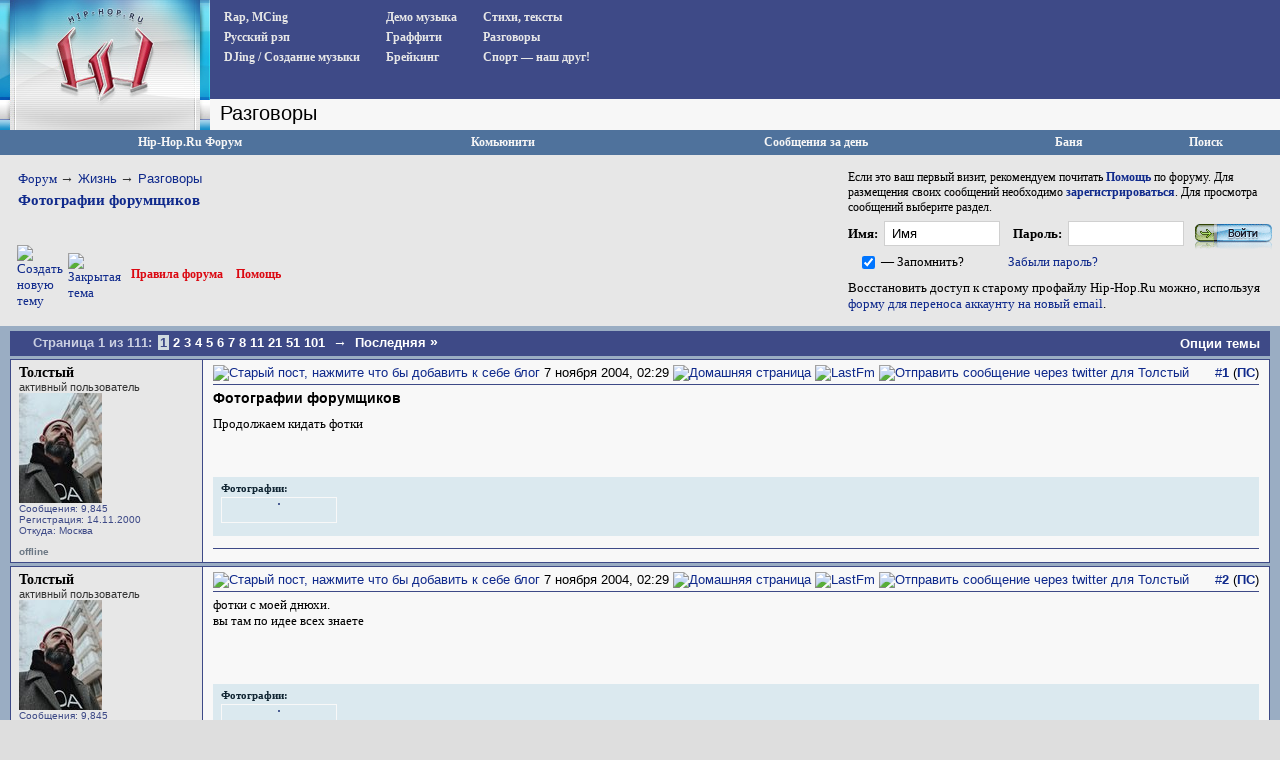

--- FILE ---
content_type: text/html; charset=UTF-8
request_url: https://www.hip-hop.ru/forum/fotografii-forumschikov-42477/
body_size: 14292
content:
<!DOCTYPE html PUBLIC "-//W3C//DTD XHTML 1.0 Transitional//EN" "http://www.w3.org/TR/xhtml1/DTD/xhtml1-transitional.dtd"> <html dir="ltr" lang="ru"> <head>
<base href="https://www.hip-hop.ru/forum/" /><!--[if IE]></base><![endif]-->  <link rel="stylesheet" href="https://www.hip-hop.ru/forum/tracklist.css" type="text/css" />  <script type="text/javascript" src="//vk.com/js/api/share.js?11"></script>  <script type="text/javascript" src="https://www.hip-hop.ru/forum/highslide/highslide4_hhru-min.js"></script> <link rel="stylesheet" href="https://www.hip-hop.ru/forum/highslide/highslide.css" type="text/css" /> <script type="text/javascript">

	// hhru custom params
// remove the registerOverlay call to disable the controlbar
//
	hs.align = 'center';
	hs.transitions = ['expand', 'crossfade'];
	hs.outlineType = 'rounded-white';

 	hs.wrapperClassName = 'dark';
	hs.fadeInOut = true;
//	hs.dimmingOpacity = .75;

	// Add the controlbar
	if (hs.addSlideshow) hs.addSlideshow({
		//slideshowGroup: 'group1',
		interval: 5000,
		repeat: false,
			useControls: true,
			fixedControls: 'fit',
			overlayOptions: {
			opacity: .4,
			position: 'bottom center',
			hideOnMouseOut: true
		}
	});

	hs.showCredits = false; 


</script>  <script type="text/javascript">
function createForumPlayer(theFile, theImage, theTrackTitle, thePlayerId , theSize, theStart, isTrPlayer) {

  if (window.hhru_audio && window.hhru_audio.currentTime > 0 && !window.hhru_audio.ended) {
      window.hhru_audio.pause();
      window.hhru_audio.currentTime = 0;

   if ($(window.hhru_audio).attr('src') !== theFile) {
      window.hhru_audio = new Audio(theFile)
      window.hhru_audio.play()
    }
  
  } else {
      window.hhru_audio = new Audio(theFile)
      window.hhru_audio.play()
  } 
  
}
</script>  <link rel="canonical" href="https://www.hip-hop.ru/forum/fotografii-forumschikov-42477/" /> <meta http-equiv="Content-Type" content="text/html; charset=UTF-8" /> <meta name="generator" content="vBulletin 3.8.11" /> <meta name="keywords" content="Фотографии,форумщиков,Фотографии форумщиков, hip-hop.ru" /> <meta name="description" content="Продолжаем кидать фотки" /> <link rel="shortcut icon"href="/pix/favicon.ico"> <script>
  (function(i,s,o,g,r,a,m){i['GoogleAnalyticsObject']=r;i[r]=i[r]||function(){
  (i[r].q=i[r].q||[]).push(arguments)},i[r].l=1*new Date();a=s.createElement(o),
  m=s.getElementsByTagName(o)[0];a.async=1;a.src=g;m.parentNode.insertBefore(a,m)
  })(window,document,'script','//www.google-analytics.com/analytics.js','ga');

  ga('create', 'UA-730882-1', 'auto');
  ga('send', 'pageview');
</script>  <style type="text/css" id="vbulletin_css">
/**
* vBulletin 3.8.11 CSS
* Style: 'Hip-Hop.Ru'; Style ID: 1
*/
body
{
	background: #EFEFEF;
	color: #000000;
	font: 13pt tahoma, verdana, sans-serif;
	margin: 0px 0px 0px 0px;
	padding: 0px;
}
a:link, body_alink
{
	color: #102a8c;
	text-decoration: none;
}
a:visited, body_avisited
{
	color: #102a8c;
	text-decoration: none;
}
a:hover, a:active, body_ahover
{
	color: #C90004;
	text-decoration: underline;
}
.page
{
	color: #000000;
}
.page a:link, .page_alink
{
	color: #3E4A87;
	text-decoration: none;
}
.page a:visited, .page_avisited
{
	color: #545F8A;
	text-decoration: none;
}
.page a:hover, .page a:active, .page_ahover
{
	color: #C90004;
	text-decoration: underline;
}
td, th, p, li
{
	font-size: 13px;
}
.tborder
{
	background: #F6FbFc;
	border: 1px solid #96a7bf;
}
.tcat
{
	background: #BACAD6;
	color: #4D5D9B;
	font: bold 12pt tahoma, verdana, sans-serif;
	background:#BACAD6 url(/forum/images/gradients/titlebg.jpg) repeat-x scroll 0 0;
	
}
.tcat a:link, .tcat_alink
{
	color: #4d5d9b;
	text-decoration: none;
}
.tcat a:visited, .tcat_avisited
{
	color: #4d5d9b;
	text-decoration: none;
}
.tcat a:hover, .tcat a:active, .tcat_ahover
{
	color: #4d5d9b;
	text-decoration: underline;
}
.thead
{
	background: #376CA2;
	color: #FFFFFF;
	font: bold 13px tahoma, arial, sans-serif;
	padding:0px;
	background: #376CA2 url(/forum/images/gradients/grad_bot.gif) repeat-x scroll 0 0;
}
.thead a:link, .thead_alink
{
	color: #FFFFFF;
	text-decoration: underline;
}
.thead a:visited, .thead_avisited
{
	color: #FFFFFF;
	text-decoration: underline;
}
.thead a:hover, .thead a:active, .thead_ahover
{
	color: #FFFFFF;
	text-decoration: none;
}
.tfoot
{
	background: #3e4a87;
	color: #EDEDED;
	background:#BACAD6 url(/forum/images/gradients/catbg.jpg) repeat-x scroll 0 0;
	padding:4px;
}
.tfoot a:link, .tfoot_alink
{
	color: #EDEDED;
	text-decoration: underline;
}
.tfoot a:visited, .tfoot_avisited
{
	color: #EDEDED;
	text-decoration: underline;
}
.tfoot a:hover, .tfoot a:active, .tfoot_ahover
{
	color: #FFFFFF;
	text-decoration: none;
}
.alt1, .alt1Active
{
	background: #E7E7E7;
	color: #000000;
}
.alt2, .alt2Active
{
	background: #D8D8D8;
	color: #000000;
}
.inlinemod
{
	color: #000000;
	background:#FFFFCC !important;
}
.wysiwyg
{
	background: #E7E7E7;
	color: #000000;
	font: 11pt verdana, geneva, lucida, 'lucida grande', arial, helvetica, sans-serif;
}
textarea, .bginput
{
	font: 13px verdana, geneva, lucida, 'lucida grande', arial, helvetica, sans-serif;
}
.bginput option, .bginput optgroup
{
	font-size: 13px;
	font-family: verdana, geneva, lucida, 'lucida grande', arial, helvetica, sans-serif;
}
.button
{
	font: 13px verdana, geneva, lucida, 'lucida grande', arial, helvetica, sans-serif;
	padding: 3px 5px;
}
select
{
	font: 13px verdana, geneva, lucida, 'lucida grande', arial, helvetica, sans-serif;
}
option, optgroup
{
	font-size: 13px;
	font-family: verdana, geneva, lucida, 'lucida grande', arial, helvetica, sans-serif;
}
.smallfont
{
	font: 11px Tahoma, verdana, sans-serif;
}
.time
{
	color: #666686;
}
.navbar
{
	font: 13px verdana, geneva, lucida, 'lucida grande', arial, helvetica, sans-serif;
}
.fjsel
{
	background: #3E5C92;
	color: #E0E0F6;
}
.fjdpth0
{
	background: #F7F7F7;
	color: #000000;
}
.panel
{
	background: #d5dfe8;
	color: #000000;
	padding: 10px;
	border: 2px outset;
	background: #d5dfe8 url(/forum/images/gradients/panel-bg.png) repeat-x scroll 0 0;
}
.panelsurround
{
	background: #e9f0f6;
	color: #000000;
}
legend
{
	color: #22229C;
	font: 13px tahoma, verdana, geneva, lucida, 'lucida grande', arial, helvetica, sans-serif;
}
.vbmenu_control
{
	color: #FFFFFF;
	font: bold 13px tahoma, verdana, geneva, lucida, 'lucida grande', arial, helvetica, sans-serif;
	background:#BACAD6 url(/forum/images/gradients/grad_bot.gif) repeat-x scroll 0 0;
	padding: 3px 6px 3px 6px;
	white-space: nowrap;
}
.vbmenu_control a:link, .vbmenu_control_alink
{
	color: #FFFFFF;
	text-decoration: none;
}
.vbmenu_control a:visited, .vbmenu_control_avisited
{
	color: #FFFFFF;
	text-decoration: none;
}
.vbmenu_control a:hover, .vbmenu_control a:active, .vbmenu_control_ahover
{
	color: #FFFFFF;
	text-decoration: underline;
}
.vbmenu_popup
{
	background: #FFFFFF;
	color: #000000;
	border: 1px solid #0B198C;
}
.vbmenu_option
{
	background: #F8F8F8;
	color: #000000;
	font: 13px verdana, geneva, lucida, 'lucida grande', arial, helvetica, sans-serif;
	white-space: nowrap;
	cursor: pointer;
}
.vbmenu_option a:link, .vbmenu_option_alink
{
	color: #22229C;
	text-decoration: none;
}
.vbmenu_option a:visited, .vbmenu_option_avisited
{
	color: #22229C;
	text-decoration: none;
}
.vbmenu_option a:hover, .vbmenu_option a:active, .vbmenu_option_ahover
{
	color: #FFFFFF;
	text-decoration: none;
}
.vbmenu_hilite
{
	background: #1890ca;
	color: #FFFFFF;
	font: 13px verdana, geneva, lucida, 'lucida grande', arial, helvetica, sans-serif;
	white-space: nowrap;
	cursor: pointer;
}
.vbmenu_hilite a:link, .vbmenu_hilite_alink
{
	color: #FFFFFF;
	text-decoration: none;
}
.vbmenu_hilite a:visited, .vbmenu_hilite_avisited
{
	color: #FFFFFF;
	text-decoration: none;
}
.vbmenu_hilite a:hover, .vbmenu_hilite a:active, .vbmenu_hilite_ahover
{
	color: #FFFFFF;
	text-decoration: none;
}
</style> <link rel="stylesheet" type="text/css" href="https://www.hip-hop.ru/forum/clientscript/vbulletin_important.css?v=3811" />  <link rel=stylesheet href="/styles_full.css?v=3.6.22" type="text/css" />   <link rel=stylesheet href="/hhru-qtip.css" type="text/css" />   <link rel=stylesheet href="https://www.hip-hop.ru/forum/clientscript/vbulletin_css/hhru-opacity.css" type="text/css" />   <link rel=stylesheet href="/styles_update.css?v=1.9.9" type="text/css" />  <script type="text/javascript" src="https://ajax.googleapis.com/ajax/libs/yui/2.9.0/build/yahoo-dom-event/yahoo-dom-event.js?v=3811"></script> <script type="text/javascript" src="https://ajax.googleapis.com/ajax/libs/yui/2.9.0/build/connection/connection-min.js?v=3811"></script> <script type="text/javascript"> <!--
var SESSIONURL = "s=5f868f6807915a98903fa41a25b650dc&";
var SECURITYTOKEN = "guest";
var IMGDIR_MISC = "images/misc";
var vb_disable_ajax = parseInt("0", 10);
// --> </script>  <script type="text/javascript" src="https://code.jquery.com/jquery-1.7.2.min.js"></script>    <script type="text/javascript" src="https://www.hip-hop.ru/forum/clientscript/jquery-global-init.js?v=1.3.3"></script> <script type="text/javascript" src="https://www.hip-hop.ru/forum/clientscript/vbulletin_global.js?v=3811+1"></script> <script type="text/javascript" src="https://www.hip-hop.ru/forum/clientscript/vbulletin_menu.js?v=3811"></script> <link rel="alternate" type="application/rss+xml" title="Hip-Hop.Ru RSS Feed" href="https://www.hip-hop.ru/forum/external.php?type=RSS2" /> <link rel="alternate" type="application/rss+xml" title="Hip-Hop.Ru - Разговоры - RSS Feed" href="https://www.hip-hop.ru/forum/external.php?type=RSS2&amp;forumids=6" />     <script type="text/javascript">

// fbox iframe settings


$(document).ready(function() {

//$("a.banlinks").fancybox({
//    	'frameWidth'	: 750,
//			'frameHeight'	: 500,
//			'hideOnContentClick': false
//			});



});

</script> <title>Фотографии форумщиков - Hip-Hop.Ru</title> <script type="text/javascript" src="https://www.hip-hop.ru/forum/clientscript/vbulletin_post_loader.js?v=3811"></script> </head> <body onload=""> <div class="branding-main-wrap">  <table width="100%" style="table-layout: fixed;" border="0" cellspacing="0" cellpadding="0"> <tr> <td style="width: 210px; background:#dedede url('/images/left_bg.gif') repeat-y" valign="top" id="avatmain"><a href="/"><img src="https://www.hip-hop.ru/forum/../images/hip-hoprulogo.jpg" alt="Hip-Hop.Ru - Центральный сайт о Хип Хоп культуре в Рунете" width="210" height="120" border="0" /></a><br /><img src="https://www.hip-hop.ru/forum/../images/topimg2.jpg" alt="" width="210" height="10" border="0" /><br /><div style="margin-left:5;" class="hhfirst">   </div> </td> <td width="100%" style="background-color:#efefef" valign="top"> <div class="menu_block" style="overflow-y:auto"> <div class="menu_col"><div><a href="https://www.hip-hop.ru/forum/rap-mcing-zarubezhnyi-f7">Rap, MCing</a></div> <div><a href="https://www.hip-hop.ru/forum/russkiy-rap-f13">Русский рэп</a></div> <div><a href="https://www.hip-hop.ru/forum/djing-sozdanie-muzyki-f12">DJing / Создание музыки</a></div> </div> <div class="menu_col"><div><a href="https://www.hip-hop.ru/forum/demo-muzyka-f10">Демо музыка</a></div> <div><a href="https://www.hip-hop.ru/forum/graffiti-f8">Граффити</a></div> <div><a href="https://www.hip-hop.ru/forum/breiking-f9">Брейкинг</a></div> </div> <div class="menu_col"><div><a href="https://www.hip-hop.ru/forum/ih-stihiya-a-stihi-f14">Стихи, тексты</a></div> <div><a href="https://www.hip-hop.ru/forum/razgovory-f6">Разговоры</a></div> <div><a href="https://www.hip-hop.ru/forum/sport-a-nash-drug-f129">Спорт — наш друг!</a></div> </div> <div class="mass_annonce">  </div> <div style="clear:both"><img src="/images/unv.gif" width=1 height=1 border=0 /></div> </div> <div class="header_tittle"> 
Разговоры<span style="display:none"></span> </div> <div style="display: flex; align-items: left;justify-content: flex-start; overflow: hidden; padding-left: 1px;" class="adv-anons">      </div>     <div id="adv-horiz" style="float:right;background-color:white;display:none;padding:5px;"> </div> <div style="padding:5px;display:none" class="adv-anons"> </div> </td> </tr> </table>  <div class="branding-top-banner" style="display:none"> </div>   <table cellpadding="0" cellspacing="0" border="0" width="100%"> <tr> <td class="forum_logo_top"> &nbsp; </td> <td class="fm_control"><a href="/forum">Hip-Hop.Ru Форум</a></td> <td class="fm_control"><a id="community" href="https://www.hip-hop.ru/forum/fotografii-forumschikov-42477/?nojs=1#community" rel="nofollow" accesskey="6">Комьюнити</a> <script type="text/javascript"> vbmenu_register("community"); </script></td> <td class="fm_control"><a href="https://www.hip-hop.ru/forum/search.php?do=getdaily" accesskey="2">Сообщения за день</a></td>   <td class="fm_control"><a href="https://www.hip-hop.ru/forum/ban.php">Баня</a></td> <td class="fm_control"><a id="navbar_search" href="https://www.hip-hop.ru/forum/search.php" accesskey="4" rel="nofollow">Поиск</a> </td> </tr> </table>    <div class="vbmenu_popup" id="community_menu" style="display:none;margin-top:3px" align="left"> <table cellpadding="4" border="0"> <tr><td class="thead">Ссылки сообщества</td></tr> <tr><td class="vbmenu_option"><a href="https://www.hip-hop.ru/forum/groups/">Социальные группы</a></td></tr> <tr><td class="vbmenu_option"><a href="https://www.hip-hop.ru/forum/all_albums.php">Все фотоальбомы</a></td></tr> <tr><td class="vbmenu_option"><a href="https://www.hip-hop.ru/forum/members/">Все Пользователи</a></td></tr> </table> </div>   <div class="vbmenu_popup" id="navbar_search_menu" style="display:none;margin-top:3px" align="left"> <table cellpadding="4" border="0"> <tr> <td class="thead">Поиск на форуме</td> </tr> <tr> <td class="vbmenu_option" title="nohilite"> <form action="https://www.hip-hop.ru/forum/search.php?do=process" method="post"> <input type="hidden" name="do" value="process" /> <input type="hidden" name="quicksearch" value="1" /> <input type="hidden" name="childforums" value="1" /> <input type="hidden" name="exactname" value="1" /> <input type="hidden" name="s" value="5f868f6807915a98903fa41a25b650dc" /> <input type="hidden" name="securitytoken" value="guest" /> <div><input type="text" class="bginput" name="query" size="25" tabindex="1001" /><input type="submit" class="button" value="Вперед" tabindex="1004" /></div> <div style="margin-top:6px"> <label for="rb_nb_sp0"><input type="radio" name="showposts" value="0" id="rb_nb_sp0" tabindex="1002" checked="checked" />Показать Темы</label>
						&nbsp;
						<label for="rb_nb_sp1"><input type="radio" name="showposts" value="1" id="rb_nb_sp1" tabindex="1003" />Показать Ответы</label> </div> </form> </td> </tr> <tr> <td class="vbmenu_option"><a href="https://www.hip-hop.ru/forum/tags/" rel="nofollow">Поиск по Тэгам</a></td> </tr> <tr> <td class="vbmenu_option"><a href="https://www.hip-hop.ru/forum/search.php" accesskey="4" rel="nofollow">Расширенный поиск</a></td> </tr> </table> </div>    <div class="vbmenu_popup" id="pagenav_menu" style="display:none"> <table cellpadding="4" border="0"> <tr> <td class="thead" nowrap="nowrap">К странице...</td> </tr> <tr> <td class="vbmenu_option" title="nohilite"> <form action="https://www.hip-hop.ru/forum/" method="get" onsubmit="return this.gotopage()" id="pagenav_form"> <input type="text" class="bginput" id="pagenav_itxt" style="font-size:11px" size="4" /> <input type="button" class="button" id="pagenav_ibtn" value="Вперед" /> </form> </td> </tr> </table> </div>   <table width="100%" border="0" cellspacing="0" cellpadding="0" class="navpan_table"> <tr> <td width="100%" class="fr_head_block" valign=top> <table width="100%" border="0" cellspacing="0" cellpadding="0" class="breadcrumbs-table"> <tr> <td width="100%" class="breadcrumbs-table-topcell"> <table cellpadding="0" cellspacing="0" border="0" style="margin-top:15px;"> <tr> <td width="100%" class="bc_row1"><a href="/forum">Форум</a> <span class="navbar"><span style="font-size:14px; color:#333">&rarr;</span> <a href="https://www.hip-hop.ru/forum/zhizn-f127">Жизнь</a></span> <span class="navbar"><span style="font-size:14px; color:#333">&rarr;</span> <a href="https://www.hip-hop.ru/forum/razgovory-f6">Разговоры</a></span> <div class="thread-breadcrumb"> <a href="https://www.hip-hop.ru/forum/fotografii-forumschikov-42477/">
	 Фотографии форумщиков
</a> </div> </td> </tr> </table></td> </tr> </table>  <table width="100%" border="0" cellspacing="0" cellpadding="0" style="margin:5px 0px 17px 17px;"> <tr> <td><a href="https://www.hip-hop.ru/forum/newthread.php?do=newthread&amp;f=6" rel="nofollow"><img src="https://www.hip-hop.ru/forum/images/buttons/newthread.gif" alt="Создать новую тему" border="0" /></a></td><td style="padding-left:5px; "><a href="https://www.hip-hop.ru/forum/newreply.php?do=newreply&amp;noquote=1&amp;p=1222694" rel="nofollow"> <img src="https://www.hip-hop.ru/forum/images/buttons/threadclosed.gif" alt="Закрытая тема" border="0" /> </a></td><td width="100%"><div class="fr_head_left"><a href="https://www.hip-hop.ru/forum/pravila-foruma-hip-hop-ru-231428/" style="padding-left:10px; ">Правила форума</a> <a href="https://www.hip-hop.ru/forum/faq.php">Помощь</a></div></td></tr></table>  </td> <td class="fr_head_block2"  style="padding:10px 5px 0px 0px;">Если это ваш первый визит, рекомендуем почитать <a href="https://www.hip-hop.ru/forum/faq.php"><strong>Помощь</strong></a> по форуму.
Для размещения своих сообщений необходимо <a href="https://www.hip-hop.ru/forum/register.php"><strong>зарегистрироваться</strong></a>.
Для просмотра сообщений выберите раздел.<br />  <form action="https://www.hip-hop.ru/forum/login.php" method="post" onsubmit="md5hash(vb_login_password, vb_login_md5password, vb_login_md5password_utf, 0)"> <script type="text/javascript" src="https://www.hip-hop.ru/forum/clientscript/vbulletin_md5.js?v=3811"></script> <table border="0" cellspacing="0" cellpadding="0" style="margin-bottom:3px;"> <tr> <td nowrap style="padding:0px 3px 0px 0px;font-weight:bold;"><label for="navbar_username">Имя:</label></td> <td style="padding:0px 5px 0px 0px;"><input type="text" class="bginput fblue" style="width:100px;" name="vb_login_username" id="navbar_username" size="30" autocomplete="off" accesskey="u" tabindex="101"  value="Имя" onfocus="if (this.value == 'Имя') this.value = '';" /></td> <td nowrap style="padding:0px 3px 0px 5px;font-weight:bold;"><label for="navbar_password">Пароль:</label></td> <td style="padding:0px 5px 0px 0px;"><input type="password" class="bginput fblue" name="vb_login_password" id="navbar_password" autocomplete="off" size="30" accesskey="p" tabindex="102"  style="width:100px;"/></td> <td style="padding:0px 0px 0px 0px;"><input type="image" name="imageField" src="/images/forum/fr_but_login.gif" value="Вход" tabindex="104" title="Введите ваше имя пользователя и пароль, чтобы войти, или нажмите кнопку 'регистрация', чтобы зарегистрироваться." accesskey="s" /></td> </tr> <tr> <td align="right" style="padding:0px 3px 0px 0px;"><input type="checkbox" name="cookieuser" value="1" tabindex="103" id="cb_cookieuser_navbar" accesskey="c" checked /></td> <td nowrap style="padding:0px 5px 0px 0px;"><label for="cb_cookieuser_navbar">— Запомнить?</label></td> <td colspan="3"><a rel="nofollow" href="https://www.hip-hop.ru/forum/login.php?do=lostpw">Забыли пароль?</a></td> </tr> </table> <p>Восстановить доступ к старому профайлу Hip-Hop.Ru можно, используя <a href="https://forms.office.com/r/5mGqydFutu" target="_blank">форму для переноса аккаунту на новый email</a>.</p> <input type="hidden" name="s" value="5f868f6807915a98903fa41a25b650dc" /> <input type="hidden" name="securitytoken" value="guest" /> <input type="hidden" name="do" value="login" /> <input type="hidden" name="vb_login_md5password" /> <input type="hidden" name="vb_login_md5password_utf" /> </form>  </td> </tr> </table>  <a name="poststop" id="poststop"></a>  <table width="100%" border="0" cellspacing="0" cellpadding="0"> <tr> <td style="background-color:#9aadc3; padding:0px 10px 0px 10px;"> <table cellpadding="0" cellspacing="0" border="0" width="100%" align="center" style="background-color:#3e4a87; padding:0px"> <tr> <td nowrap class="fd_pup_links"> <div class="smallfont">
		
		&nbsp;
		</div> </td> <td width="100%"><div class="fd_pn"> <span class="ttl">Страница 1 из 111: </span> <span class="pages"> <span class="active currentpage" title="Показано с 1 по 25, из 2,774."><span>1</span></span><a href="https://www.hip-hop.ru/forum/fotografii-forumschikov-42477/index2.html" title="с 26 по 50, из 2,774">2</a><a href="https://www.hip-hop.ru/forum/fotografii-forumschikov-42477/index3.html" title="с 51 по 75, из 2,774">3</a><a href="https://www.hip-hop.ru/forum/fotografii-forumschikov-42477/index4.html" title="с 76 по 100, из 2,774">4</a><a href="https://www.hip-hop.ru/forum/fotografii-forumschikov-42477/index5.html" title="с 101 по 125, из 2,774">5</a><a href="https://www.hip-hop.ru/forum/fotografii-forumschikov-42477/index6.html" title="с 126 по 150, из 2,774">6</a><a href="https://www.hip-hop.ru/forum/fotografii-forumschikov-42477/index7.html" title="с 151 по 175, из 2,774">7</a><a href="https://www.hip-hop.ru/forum/fotografii-forumschikov-42477/index8.html" title="с 176 по 200, из 2,774">8</a><a href="https://www.hip-hop.ru/forum/fotografii-forumschikov-42477/index11.html" title="с 251 по 275, из 2,774">11</a><a href="https://www.hip-hop.ru/forum/fotografii-forumschikov-42477/index21.html" title="с 501 по 525, из 2,774">21</a><a href="https://www.hip-hop.ru/forum/fotografii-forumschikov-42477/index51.html" title="с 1,251 по 1,275, из 2,774">51</a><a href="https://www.hip-hop.ru/forum/fotografii-forumschikov-42477/index101.html" title="с 2,501 по 2,525, из 2,774">101</a> <a href="https://www.hip-hop.ru/forum/fotografii-forumschikov-42477/index2.html" title="Следующая страница - с 26 по 50 из 2,774"><span style="font-size:14px;">&rarr;</span></a> <a href="https://www.hip-hop.ru/forum/fotografii-forumschikov-42477/index111.html" title="последняя страница - с 2,751 по 2,774 из 2,774">Последняя <span style="font-size:14px;">&raquo;</span></a> <span class="vbmenu_page_control" title="showthread.php?s=5f868f6807915a98903fa41a25b650dc&amp;t=42477"><a name="PageNav"></a></span> </span> </div></td> <td class="fd_pup_links" id="threadtools" nowrap="nowrap"> <a rel="nofollow" href="https://www.hip-hop.ru/forum/fotografii-forumschikov-42477/?nojs=1#goto_threadtools">Опции темы</a> <script type="text/javascript"> vbmenu_register("threadtools"); </script> </td> </tr></table> </td> </tr></table>    <table width="100%" border="0" cellspacing="0" cellpadding="0"> <tr> <td style="background-color:#9aadc3; padding:0px 10px 0px 10px;"> <div id="posts"> <div id="edit1222694" class="post_wrap_div" style="padding:0px 0px 0px 0px">   <table id="post1222694" width="100%" border="0" cellspacing="0" cellpadding="0" class="st_pt_table"> <tr valign="top"> <td class="st_pt_c1" width="175" rowspan=2 > <div id="postmenu_1222694" class="username"> <a rel="nofollow" href="https://www.hip-hop.ru/forum/id144-tolstyi" >Толстый</a> </div> <div class="usertittle">активный пользователь</div> <div class="avatar"><a rel="nofollow" href="https://www.hip-hop.ru/forum/id144-tolstyi"><img src="/forumavatars/avatar144_3.gif" width="83" height="110" alt="Аватар для Толстый" border="0" /></a></div> <div class="userinfo">
				Сообщения: 9,845
              
				<div>Регистрация: 14.11.2000</div> <div>Откуда: Москва</div> <div> </div> </div> </td> <td class="st_pt_c2" id="td_post_1222694"> <table width="100%" border="0" cellspacing="0" cellpadding="0" style="padding: 0px 0px 3px 0px; border: 1px solid #3e4a87; border-width: 0px 0px 1px 0px;"> <tr> <td nowrap> <a name="post1222694"></a><a rel="nofollow" href="https://www.hip-hop.ru/forum/blog_post.php?do=newblog&amp;p=1222694"><img class="inlineimg" src="https://www.hip-hop.ru/forum/images/statusicon/post_old.gif" alt="Старый пост, нажмите что бы добавить к себе блог" border="0" /></a>
             7 ноября 2004, 02:29
                        
            
            </td> <td style="padding-left:20px" width=100%> <div> <a href="http://www.ariil.com" target="_blank" dir="ltr"><img src="https://www.hip-hop.ru/forum/images/misc/homepage.gif" alt="Домашняя страница"></a> <a href="http://www.last.fm/user/rosario_agro/" target="_blank" dir="ltr"><img src="https://www.hip-hop.ru/forum/images/misc/lastfm.gif" alt="LastFm"></a> <a href="https://www.hip-hop.ru/forum/fotografii-forumschikov-42477/#" onclick="imwindow('twitter', '144', 480, 250); return false;"><img src="https://www.hip-hop.ru/forum/images/misc/im_twitter.gif" alt="Отправить сообщение через twitter для Толстый" border="0" /></a></div> </td> <td>  <script type="text/javascript"><!--
document.write(VK.Share.button(false,{type: "round", text: "Добавить"}));
--></script> </td> <td align=right nowrap>&nbsp; 

            <a href="https://www.hip-hop.ru/forum/post1222694-n1/" target="new"  id="postcount1222694" name="1">#<strong>1</strong></a> (<b><a href="https://www.hip-hop.ru/forum/fotografii-forumschikov-42477/#post1222694" title="Прямая Ссылка">ПС</a></b>)
         
        

            
            
        </td> </tr> </table>  <div class="tittle "> <strong>Фотографии форумщиков</strong> </div>   <div id="post_message_1222694" class="mtext" style="padding-top:5px;">Продолжаем кидать фотки <img src="https://www.hip-hop.ru/forum/images/smilies/tolstiy.gif" border="0" alt="" title="tolstiy" class="inlineimg" /></div>  </td> </tr> <tr> <td class="st_pt_c2" valign=bottom> <br />  <table width="100%" border="0" cellspacing="0" cellpadding="0" style="background-color:#dbe9ef;"> <tr> <td><img src="https://www.hip-hop.ru/forum/images/box1_ang1.gif" width="5" height="5" /></td> <td width="100%"><img src="https://www.hip-hop.ru/forum/../images/unv.gif" width="1" height="1" /></td> <td><img src="https://www.hip-hop.ru/forum/images/box1_ang2.gif" width="5" height="5" /></td> </tr> <tr> <td>&nbsp;</td> <td width="100%" style="padding:0px 3px 3px 3px;"> <div class="att_ttl">Фотографии:</div> <div><div class="att_thumb">  <div> <a rel="nofollow" class="highslide" onclick="return hs.expand(this)" href="https://www.hip-hop.ru/forum/attachment.php?attachmentid=36539&amp;d=1099783745" target="_blank"><img class="thumbnail" src="https://www.hip-hop.ru/forum/attachment.php?attachmentid=36539&amp;stc=1&amp;thumb=1&amp;d=1262142490" border="0" alt="" /></a> </div> <div class="att_descr" title="Нажмите на изображение для увеличения
Название:  company_01.jpg
Просмотров: 896
Размер:	68.4 Кбайт
ID:	36539">
    (68.4 Кбайт / 896 просм.) <a rel="nofollow" href="https://www.hip-hop.ru/forum/attachment.php?attachmentid=36539&amp;d=1099783745" target="_blank"></a>  </div> </div> </div> </td> <td>&nbsp;</td> </tr> <tr> <td><img src="https://www.hip-hop.ru/forum/images/box1_ang4.gif" width="5" height="5" /></td> <td width="100%"><img src="https://www.hip-hop.ru/forum/../images/unv.gif" width="1" height="1" /></td> <td><img src="https://www.hip-hop.ru/forum/images/box1_ang3.gif" width="5" height="5" /></td> </tr> </table>   </td> </tr> <tr> <td class="st_pt_c1"> <table width="100%" border="0" cellspacing="0" cellpadding="0"><tr><td><span style="font-size:10px; font-weight:bold; color: #6d7985">offline</span> </td><td  style="font-size:10;font-weight:bold; color: #853723" align=right></td></tr></table> </td> <td class="st_pt_c2 post-control" align="right"> <div class="pwrap"> <div class="picons" >  <table width="100%" border="0" cellspacing="0" cellpadding="0" style="padding: 5px 0px 0px 0px; border: 1px solid #3e4a87; border-width: 1px 0px 0px 0px;"> <tr> <td nowrap align="left"> </td> <td align=right nowrap>  </td> </tr> </table>  </div> </div> </td> </tr> </table>   </div>  <div id="edit1222696" class="post_wrap_div" style="padding:0px 0px 0px 0px">   <table id="post1222696" width="100%" border="0" cellspacing="0" cellpadding="0" class="st_pt_table"> <tr valign="top"> <td class="st_pt_c1" width="175" rowspan=2 > <div id="postmenu_1222696" class="username"> <a rel="nofollow" href="https://www.hip-hop.ru/forum/id144-tolstyi" >Толстый</a> </div> <div class="usertittle">активный пользователь</div> <div class="avatar"><a rel="nofollow" href="https://www.hip-hop.ru/forum/id144-tolstyi"><img src="/forumavatars/avatar144_3.gif" width="83" height="110" alt="Аватар для Толстый" border="0" /></a></div> <div class="userinfo">
				Сообщения: 9,845
              
				<div>Регистрация: 14.11.2000</div> <div>Откуда: Москва</div> <div> </div> </div> </td> <td class="st_pt_c2" id="td_post_1222696"> <table width="100%" border="0" cellspacing="0" cellpadding="0" style="padding: 0px 0px 3px 0px; border: 1px solid #3e4a87; border-width: 0px 0px 1px 0px;"> <tr> <td nowrap> <a name="post1222696"></a><a rel="nofollow" href="https://www.hip-hop.ru/forum/blog_post.php?do=newblog&amp;p=1222696"><img class="inlineimg" src="https://www.hip-hop.ru/forum/images/statusicon/post_old.gif" alt="Старый пост, нажмите что бы добавить к себе блог" border="0" /></a>
             7 ноября 2004, 02:29
                        
            
            </td> <td style="padding-left:20px" width=100%> <div> <a href="http://www.ariil.com" target="_blank" dir="ltr"><img src="https://www.hip-hop.ru/forum/images/misc/homepage.gif" alt="Домашняя страница"></a> <a href="http://www.last.fm/user/rosario_agro/" target="_blank" dir="ltr"><img src="https://www.hip-hop.ru/forum/images/misc/lastfm.gif" alt="LastFm"></a> <a href="https://www.hip-hop.ru/forum/fotografii-forumschikov-42477/#" onclick="imwindow('twitter', '144', 480, 250); return false;"><img src="https://www.hip-hop.ru/forum/images/misc/im_twitter.gif" alt="Отправить сообщение через twitter для Толстый" border="0" /></a></div> </td> <td> </td> <td align=right nowrap>&nbsp; 

            <a href="https://www.hip-hop.ru/forum/post1222696-n2/" target="new"  id="postcount1222696" name="2">#<strong>2</strong></a> (<b><a href="https://www.hip-hop.ru/forum/fotografii-forumschikov-42477/#post1222696" title="Прямая Ссылка">ПС</a></b>)
         
        

            
            
        </td> </tr> </table>  <div id="post_message_1222696" class="mtext" style="padding-top:5px;">фотки с моей днюхи. <br />
вы там по идее всех знаете <img src="https://www.hip-hop.ru/forum/images/smilies/smile.gif" border="0" alt="" title="smile" class="inlineimg" /></div>  </td> </tr> <tr> <td class="st_pt_c2" valign=bottom> <br />  <table width="100%" border="0" cellspacing="0" cellpadding="0" style="background-color:#dbe9ef;"> <tr> <td><img src="https://www.hip-hop.ru/forum/images/box1_ang1.gif" width="5" height="5" /></td> <td width="100%"><img src="https://www.hip-hop.ru/forum/../images/unv.gif" width="1" height="1" /></td> <td><img src="https://www.hip-hop.ru/forum/images/box1_ang2.gif" width="5" height="5" /></td> </tr> <tr> <td>&nbsp;</td> <td width="100%" style="padding:0px 3px 3px 3px;"> <div class="att_ttl">Фотографии:</div> <div><div class="att_thumb">  <div> <a rel="nofollow" class="highslide" onclick="return hs.expand(this)" href="https://www.hip-hop.ru/forum/attachment.php?attachmentid=36540&amp;d=1099783797" target="_blank"><img class="thumbnail" src="https://www.hip-hop.ru/forum/attachment.php?attachmentid=36540&amp;stc=1&amp;thumb=1&amp;d=1262142490" border="0" alt="" /></a> </div> <div class="att_descr" title="Нажмите на изображение для увеличения
Название:  company_02.jpg
Просмотров: 817
Размер:	65.6 Кбайт
ID:	36540">
    (65.6 Кбайт / 817 просм.) <a rel="nofollow" href="https://www.hip-hop.ru/forum/attachment.php?attachmentid=36540&amp;d=1099783797" target="_blank"></a>  </div> </div> </div> </td> <td>&nbsp;</td> </tr> <tr> <td><img src="https://www.hip-hop.ru/forum/images/box1_ang4.gif" width="5" height="5" /></td> <td width="100%"><img src="https://www.hip-hop.ru/forum/../images/unv.gif" width="1" height="1" /></td> <td><img src="https://www.hip-hop.ru/forum/images/box1_ang3.gif" width="5" height="5" /></td> </tr> </table>   </td> </tr> <tr> <td class="st_pt_c1"> <table width="100%" border="0" cellspacing="0" cellpadding="0"><tr><td><span style="font-size:10px; font-weight:bold; color: #6d7985">offline</span> </td><td  style="font-size:10;font-weight:bold; color: #853723" align=right></td></tr></table> </td> <td class="st_pt_c2 post-control" align="right"> <div class="pwrap"> <div class="picons" >  <table width="100%" border="0" cellspacing="0" cellpadding="0" style="padding: 5px 0px 0px 0px; border: 1px solid #3e4a87; border-width: 1px 0px 0px 0px;"> <tr> <td nowrap align="left"> </td> <td align=right nowrap>  </td> </tr> </table>  </div> </div> </td> </tr> </table>   </div>  <div id="edit1222699" class="post_wrap_div" style="padding:0px 0px 0px 0px">   <table id="post1222699" width="100%" border="0" cellspacing="0" cellpadding="0" class="st_pt_table"> <tr valign="top"> <td class="st_pt_c1" width="175" rowspan=2 > <div id="postmenu_1222699" class="username"> <a rel="nofollow" href="https://www.hip-hop.ru/forum/id144-tolstyi" >Толстый</a> </div> <div class="usertittle">активный пользователь</div> <div class="avatar"><a rel="nofollow" href="https://www.hip-hop.ru/forum/id144-tolstyi"><img src="/forumavatars/avatar144_3.gif" width="83" height="110" alt="Аватар для Толстый" border="0" /></a></div> <div class="userinfo">
				Сообщения: 9,845
              
				<div>Регистрация: 14.11.2000</div> <div>Откуда: Москва</div> <div> </div> </div> </td> <td class="st_pt_c2" id="td_post_1222699"> <table width="100%" border="0" cellspacing="0" cellpadding="0" style="padding: 0px 0px 3px 0px; border: 1px solid #3e4a87; border-width: 0px 0px 1px 0px;"> <tr> <td nowrap> <a name="post1222699"></a><a rel="nofollow" href="https://www.hip-hop.ru/forum/blog_post.php?do=newblog&amp;p=1222699"><img class="inlineimg" src="https://www.hip-hop.ru/forum/images/statusicon/post_old.gif" alt="Старый пост, нажмите что бы добавить к себе блог" border="0" /></a>
             7 ноября 2004, 02:30
                        
            
            </td> <td style="padding-left:20px" width=100%> <div> <a href="http://www.ariil.com" target="_blank" dir="ltr"><img src="https://www.hip-hop.ru/forum/images/misc/homepage.gif" alt="Домашняя страница"></a> <a href="http://www.last.fm/user/rosario_agro/" target="_blank" dir="ltr"><img src="https://www.hip-hop.ru/forum/images/misc/lastfm.gif" alt="LastFm"></a> <a href="https://www.hip-hop.ru/forum/fotografii-forumschikov-42477/#" onclick="imwindow('twitter', '144', 480, 250); return false;"><img src="https://www.hip-hop.ru/forum/images/misc/im_twitter.gif" alt="Отправить сообщение через twitter для Толстый" border="0" /></a></div> </td> <td> </td> <td align=right nowrap>&nbsp; 

            <a href="https://www.hip-hop.ru/forum/post1222699-n3/" target="new"  id="postcount1222699" name="3">#<strong>3</strong></a> (<b><a href="https://www.hip-hop.ru/forum/fotografii-forumschikov-42477/#post1222699" title="Прямая Ссылка">ПС</a></b>)
         
        

            
            
        </td> </tr> </table>  <div id="post_message_1222699" class="mtext" style="padding-top:5px;">BP, Suga, Ghost</div>  </td> </tr> <tr> <td class="st_pt_c2" valign=bottom> <br />  <table width="100%" border="0" cellspacing="0" cellpadding="0" style="background-color:#dbe9ef;"> <tr> <td><img src="https://www.hip-hop.ru/forum/images/box1_ang1.gif" width="5" height="5" /></td> <td width="100%"><img src="https://www.hip-hop.ru/forum/../images/unv.gif" width="1" height="1" /></td> <td><img src="https://www.hip-hop.ru/forum/images/box1_ang2.gif" width="5" height="5" /></td> </tr> <tr> <td>&nbsp;</td> <td width="100%" style="padding:0px 3px 3px 3px;"> <div class="att_ttl">Фотографии:</div> <div><div class="att_thumb">  <div> <a rel="nofollow" class="highslide" onclick="return hs.expand(this)" href="https://www.hip-hop.ru/forum/attachment.php?attachmentid=36541&amp;d=1099783825" target="_blank"><img class="thumbnail" src="https://www.hip-hop.ru/forum/attachment.php?attachmentid=36541&amp;stc=1&amp;thumb=1&amp;d=1262142490" border="0" alt="" /></a> </div> <div class="att_descr" title="Нажмите на изображение для увеличения
Название:  ann_suga_rob.jpg
Просмотров: 774
Размер:	74.2 Кбайт
ID:	36541">
    (74.2 Кбайт / 774 просм.) <a rel="nofollow" href="https://www.hip-hop.ru/forum/attachment.php?attachmentid=36541&amp;d=1099783825" target="_blank"></a>  </div> </div> </div> </td> <td>&nbsp;</td> </tr> <tr> <td><img src="https://www.hip-hop.ru/forum/images/box1_ang4.gif" width="5" height="5" /></td> <td width="100%"><img src="https://www.hip-hop.ru/forum/../images/unv.gif" width="1" height="1" /></td> <td><img src="https://www.hip-hop.ru/forum/images/box1_ang3.gif" width="5" height="5" /></td> </tr> </table>   </td> </tr> <tr> <td class="st_pt_c1"> <table width="100%" border="0" cellspacing="0" cellpadding="0"><tr><td><span style="font-size:10px; font-weight:bold; color: #6d7985">offline</span> </td><td  style="font-size:10;font-weight:bold; color: #853723" align=right></td></tr></table> </td> <td class="st_pt_c2 post-control" align="right"> <div class="pwrap"> <div class="picons" >  <table width="100%" border="0" cellspacing="0" cellpadding="0" style="padding: 5px 0px 0px 0px; border: 1px solid #3e4a87; border-width: 1px 0px 0px 0px;"> <tr> <td nowrap align="left"> </td> <td align=right nowrap>  </td> </tr> </table>  </div> </div> </td> </tr> </table>   </div>  <div id="edit1222700" class="post_wrap_div" style="padding:0px 0px 0px 0px">   <table id="post1222700" width="100%" border="0" cellspacing="0" cellpadding="0" class="st_pt_table"> <tr valign="top"> <td class="st_pt_c1" width="175" rowspan=2 > <div id="postmenu_1222700" class="username"> <a rel="nofollow" href="https://www.hip-hop.ru/forum/id144-tolstyi" >Толстый</a> </div> <div class="usertittle">активный пользователь</div> <div class="avatar"><a rel="nofollow" href="https://www.hip-hop.ru/forum/id144-tolstyi"><img src="/forumavatars/avatar144_3.gif" width="83" height="110" alt="Аватар для Толстый" border="0" /></a></div> <div class="userinfo">
				Сообщения: 9,845
              
				<div>Регистрация: 14.11.2000</div> <div>Откуда: Москва</div> <div> </div> </div> </td> <td class="st_pt_c2" id="td_post_1222700"> <table width="100%" border="0" cellspacing="0" cellpadding="0" style="padding: 0px 0px 3px 0px; border: 1px solid #3e4a87; border-width: 0px 0px 1px 0px;"> <tr> <td nowrap> <a name="post1222700"></a><a rel="nofollow" href="https://www.hip-hop.ru/forum/blog_post.php?do=newblog&amp;p=1222700"><img class="inlineimg" src="https://www.hip-hop.ru/forum/images/statusicon/post_old.gif" alt="Старый пост, нажмите что бы добавить к себе блог" border="0" /></a>
             7 ноября 2004, 02:30
                        
            
            </td> <td style="padding-left:20px" width=100%> <div> <a href="http://www.ariil.com" target="_blank" dir="ltr"><img src="https://www.hip-hop.ru/forum/images/misc/homepage.gif" alt="Домашняя страница"></a> <a href="http://www.last.fm/user/rosario_agro/" target="_blank" dir="ltr"><img src="https://www.hip-hop.ru/forum/images/misc/lastfm.gif" alt="LastFm"></a> <a href="https://www.hip-hop.ru/forum/fotografii-forumschikov-42477/#" onclick="imwindow('twitter', '144', 480, 250); return false;"><img src="https://www.hip-hop.ru/forum/images/misc/im_twitter.gif" alt="Отправить сообщение через twitter для Толстый" border="0" /></a></div> </td> <td> </td> <td align=right nowrap>&nbsp; 

            <a href="https://www.hip-hop.ru/forum/post1222700-n4/" target="new"  id="postcount1222700" name="4">#<strong>4</strong></a> (<b><a href="https://www.hip-hop.ru/forum/fotografii-forumschikov-42477/#post1222700" title="Прямая Ссылка">ПС</a></b>)
         
        

            
            
        </td> </tr> </table>  <div id="post_message_1222700" class="mtext" style="padding-top:5px;"><img src="https://www.hip-hop.ru/forum/images/smilies/tolstiy.gif" border="0" alt="" title="tolstiy" class="inlineimg" /> <img src="https://www.hip-hop.ru/forum/images/smilies/skald.gif" border="0" alt="" title="skald" class="inlineimg" /></div>  </td> </tr> <tr> <td class="st_pt_c2" valign=bottom> <br />  <table width="100%" border="0" cellspacing="0" cellpadding="0" style="background-color:#dbe9ef;"> <tr> <td><img src="https://www.hip-hop.ru/forum/images/box1_ang1.gif" width="5" height="5" /></td> <td width="100%"><img src="https://www.hip-hop.ru/forum/../images/unv.gif" width="1" height="1" /></td> <td><img src="https://www.hip-hop.ru/forum/images/box1_ang2.gif" width="5" height="5" /></td> </tr> <tr> <td>&nbsp;</td> <td width="100%" style="padding:0px 3px 3px 3px;"> <div class="att_ttl">Фотографии:</div> <div><div class="att_thumb">  <div> <a rel="nofollow" class="highslide" onclick="return hs.expand(this)" href="https://www.hip-hop.ru/forum/attachment.php?attachmentid=36542&amp;d=1099783844" target="_blank"><img class="thumbnail" src="https://www.hip-hop.ru/forum/attachment.php?attachmentid=36542&amp;stc=1&amp;thumb=1&amp;d=1262142490" border="0" alt="" /></a> </div> <div class="att_descr" title="Нажмите на изображение для увеличения
Название:  arik_skald.jpg
Просмотров: 679
Размер:	59.4 Кбайт
ID:	36542">
    (59.4 Кбайт / 679 просм.) <a rel="nofollow" href="https://www.hip-hop.ru/forum/attachment.php?attachmentid=36542&amp;d=1099783844" target="_blank"></a>  </div> </div> </div> </td> <td>&nbsp;</td> </tr> <tr> <td><img src="https://www.hip-hop.ru/forum/images/box1_ang4.gif" width="5" height="5" /></td> <td width="100%"><img src="https://www.hip-hop.ru/forum/../images/unv.gif" width="1" height="1" /></td> <td><img src="https://www.hip-hop.ru/forum/images/box1_ang3.gif" width="5" height="5" /></td> </tr> </table>   </td> </tr> <tr> <td class="st_pt_c1"> <table width="100%" border="0" cellspacing="0" cellpadding="0"><tr><td><span style="font-size:10px; font-weight:bold; color: #6d7985">offline</span> </td><td  style="font-size:10;font-weight:bold; color: #853723" align=right></td></tr></table> </td> <td class="st_pt_c2 post-control" align="right"> <div class="pwrap"> <div class="picons" >  <table width="100%" border="0" cellspacing="0" cellpadding="0" style="padding: 5px 0px 0px 0px; border: 1px solid #3e4a87; border-width: 1px 0px 0px 0px;"> <tr> <td nowrap align="left"> </td> <td align=right nowrap>  </td> </tr> </table>  </div> </div> </td> </tr> </table>   </div>  <div id="edit1222701" class="post_wrap_div" style="padding:0px 0px 0px 0px">   <table id="post1222701" width="100%" border="0" cellspacing="0" cellpadding="0" class="st_pt_table"> <tr valign="top"> <td class="st_pt_c1" width="175" rowspan=2 > <div id="postmenu_1222701" class="username"> <a rel="nofollow" href="https://www.hip-hop.ru/forum/id144-tolstyi" >Толстый</a> </div> <div class="usertittle">активный пользователь</div> <div class="avatar"><a rel="nofollow" href="https://www.hip-hop.ru/forum/id144-tolstyi"><img src="/forumavatars/avatar144_3.gif" width="83" height="110" alt="Аватар для Толстый" border="0" /></a></div> <div class="userinfo">
				Сообщения: 9,845
              
				<div>Регистрация: 14.11.2000</div> <div>Откуда: Москва</div> <div> </div> </div> </td> <td class="st_pt_c2" id="td_post_1222701"> <table width="100%" border="0" cellspacing="0" cellpadding="0" style="padding: 0px 0px 3px 0px; border: 1px solid #3e4a87; border-width: 0px 0px 1px 0px;"> <tr> <td nowrap> <a name="post1222701"></a><a rel="nofollow" href="https://www.hip-hop.ru/forum/blog_post.php?do=newblog&amp;p=1222701"><img class="inlineimg" src="https://www.hip-hop.ru/forum/images/statusicon/post_old.gif" alt="Старый пост, нажмите что бы добавить к себе блог" border="0" /></a>
             7 ноября 2004, 02:31
                        
            
            </td> <td style="padding-left:20px" width=100%> <div> <a href="http://www.ariil.com" target="_blank" dir="ltr"><img src="https://www.hip-hop.ru/forum/images/misc/homepage.gif" alt="Домашняя страница"></a> <a href="http://www.last.fm/user/rosario_agro/" target="_blank" dir="ltr"><img src="https://www.hip-hop.ru/forum/images/misc/lastfm.gif" alt="LastFm"></a> <a href="https://www.hip-hop.ru/forum/fotografii-forumschikov-42477/#" onclick="imwindow('twitter', '144', 480, 250); return false;"><img src="https://www.hip-hop.ru/forum/images/misc/im_twitter.gif" alt="Отправить сообщение через twitter для Толстый" border="0" /></a></div> </td> <td> </td> <td align=right nowrap>&nbsp; 

            <a href="https://www.hip-hop.ru/forum/post1222701-n5/" target="new"  id="postcount1222701" name="5">#<strong>5</strong></a> (<b><a href="https://www.hip-hop.ru/forum/fotografii-forumschikov-42477/#post1222701" title="Прямая Ссылка">ПС</a></b>)
         
        

            
            
        </td> </tr> </table>  <div id="post_message_1222701" class="mtext" style="padding-top:5px;">мазимкааа <img src="https://www.hip-hop.ru/forum/images/smilies/biggrin.gif" border="0" alt="" title="big grin" class="inlineimg" /></div>  </td> </tr> <tr> <td class="st_pt_c2" valign=bottom> <br />  <table width="100%" border="0" cellspacing="0" cellpadding="0" style="background-color:#dbe9ef;"> <tr> <td><img src="https://www.hip-hop.ru/forum/images/box1_ang1.gif" width="5" height="5" /></td> <td width="100%"><img src="https://www.hip-hop.ru/forum/../images/unv.gif" width="1" height="1" /></td> <td><img src="https://www.hip-hop.ru/forum/images/box1_ang2.gif" width="5" height="5" /></td> </tr> <tr> <td>&nbsp;</td> <td width="100%" style="padding:0px 3px 3px 3px;"> <div class="att_ttl">Фотографии:</div> <div><div class="att_thumb">  <div> <a rel="nofollow" class="highslide" onclick="return hs.expand(this)" href="https://www.hip-hop.ru/forum/attachment.php?attachmentid=36543&amp;d=1099783886" target="_blank"><img class="thumbnail" src="https://www.hip-hop.ru/forum/attachment.php?attachmentid=36543&amp;stc=1&amp;thumb=1&amp;d=1262142490" border="0" alt="" /></a> </div> <div class="att_descr" title="Нажмите на изображение для увеличения
Название:  mazzzi.jpg
Просмотров: 653
Размер:	90.8 Кбайт
ID:	36543">
    (90.8 Кбайт / 653 просм.) <a rel="nofollow" href="https://www.hip-hop.ru/forum/attachment.php?attachmentid=36543&amp;d=1099783886" target="_blank"></a>  </div> </div> </div> </td> <td>&nbsp;</td> </tr> <tr> <td><img src="https://www.hip-hop.ru/forum/images/box1_ang4.gif" width="5" height="5" /></td> <td width="100%"><img src="https://www.hip-hop.ru/forum/../images/unv.gif" width="1" height="1" /></td> <td><img src="https://www.hip-hop.ru/forum/images/box1_ang3.gif" width="5" height="5" /></td> </tr> </table>   </td> </tr> <tr> <td class="st_pt_c1"> <table width="100%" border="0" cellspacing="0" cellpadding="0"><tr><td><span style="font-size:10px; font-weight:bold; color: #6d7985">offline</span> </td><td  style="font-size:10;font-weight:bold; color: #853723" align=right></td></tr></table> </td> <td class="st_pt_c2 post-control" align="right"> <div class="pwrap"> <div class="picons" >  <table width="100%" border="0" cellspacing="0" cellpadding="0" style="padding: 5px 0px 0px 0px; border: 1px solid #3e4a87; border-width: 1px 0px 0px 0px;"> <tr> <td nowrap align="left"> </td> <td align=right nowrap>  </td> </tr> </table>  </div> </div> </td> </tr> </table>   </div>  <div id="edit1222703" class="post_wrap_div" style="padding:0px 0px 0px 0px">   <table id="post1222703" width="100%" border="0" cellspacing="0" cellpadding="0" class="st_pt_table"> <tr valign="top"> <td class="st_pt_c1" width="175" rowspan=2 > <div id="postmenu_1222703" class="username"> <a rel="nofollow" href="https://www.hip-hop.ru/forum/id144-tolstyi" >Толстый</a> </div> <div class="usertittle">активный пользователь</div> <div class="avatar"><a rel="nofollow" href="https://www.hip-hop.ru/forum/id144-tolstyi"><img src="/forumavatars/avatar144_3.gif" width="83" height="110" alt="Аватар для Толстый" border="0" /></a></div> <div class="userinfo">
				Сообщения: 9,845
              
				<div>Регистрация: 14.11.2000</div> <div>Откуда: Москва</div> <div> </div> </div> </td> <td class="st_pt_c2" id="td_post_1222703"> <table width="100%" border="0" cellspacing="0" cellpadding="0" style="padding: 0px 0px 3px 0px; border: 1px solid #3e4a87; border-width: 0px 0px 1px 0px;"> <tr> <td nowrap> <a name="post1222703"></a><a rel="nofollow" href="https://www.hip-hop.ru/forum/blog_post.php?do=newblog&amp;p=1222703"><img class="inlineimg" src="https://www.hip-hop.ru/forum/images/statusicon/post_old.gif" alt="Старый пост, нажмите что бы добавить к себе блог" border="0" /></a>
             7 ноября 2004, 02:32
                        
            
            </td> <td style="padding-left:20px" width=100%> <div> <a href="http://www.ariil.com" target="_blank" dir="ltr"><img src="https://www.hip-hop.ru/forum/images/misc/homepage.gif" alt="Домашняя страница"></a> <a href="http://www.last.fm/user/rosario_agro/" target="_blank" dir="ltr"><img src="https://www.hip-hop.ru/forum/images/misc/lastfm.gif" alt="LastFm"></a> <a href="https://www.hip-hop.ru/forum/fotografii-forumschikov-42477/#" onclick="imwindow('twitter', '144', 480, 250); return false;"><img src="https://www.hip-hop.ru/forum/images/misc/im_twitter.gif" alt="Отправить сообщение через twitter для Толстый" border="0" /></a></div> </td> <td> </td> <td align=right nowrap>&nbsp; 

            <a href="https://www.hip-hop.ru/forum/post1222703-n6/" target="new"  id="postcount1222703" name="6">#<strong>6</strong></a> (<b><a href="https://www.hip-hop.ru/forum/fotografii-forumschikov-42477/#post1222703" title="Прямая Ссылка">ПС</a></b>)
         
        

            
            
        </td> </tr> </table>  <div id="post_message_1222703" class="mtext" style="padding-top:5px;">SNOW и Frante <img src="https://www.hip-hop.ru/forum/images/smilies/biggrin.gif" border="0" alt="" title="big grin" class="inlineimg" /></div>  </td> </tr> <tr> <td class="st_pt_c2" valign=bottom> <br />  <table width="100%" border="0" cellspacing="0" cellpadding="0" style="background-color:#dbe9ef;"> <tr> <td><img src="https://www.hip-hop.ru/forum/images/box1_ang1.gif" width="5" height="5" /></td> <td width="100%"><img src="https://www.hip-hop.ru/forum/../images/unv.gif" width="1" height="1" /></td> <td><img src="https://www.hip-hop.ru/forum/images/box1_ang2.gif" width="5" height="5" /></td> </tr> <tr> <td>&nbsp;</td> <td width="100%" style="padding:0px 3px 3px 3px;"> <div class="att_ttl">Фотографии:</div> <div><div class="att_thumb">  <div> <a rel="nofollow" class="highslide" onclick="return hs.expand(this)" href="https://www.hip-hop.ru/forum/attachment.php?attachmentid=36544&amp;d=1099783920" target="_blank"><img class="thumbnail" src="https://www.hip-hop.ru/forum/attachment.php?attachmentid=36544&amp;stc=1&amp;thumb=1&amp;d=1262142490" border="0" alt="" /></a> </div> <div class="att_descr" title="Нажмите на изображение для увеличения
Название:  snow_frante.jpg
Просмотров: 365
Размер:	56.8 Кбайт
ID:	36544">
    (56.8 Кбайт / 365 просм.) <a rel="nofollow" href="https://www.hip-hop.ru/forum/attachment.php?attachmentid=36544&amp;d=1099783920" target="_blank"></a>  </div> </div> </div> </td> <td>&nbsp;</td> </tr> <tr> <td><img src="https://www.hip-hop.ru/forum/images/box1_ang4.gif" width="5" height="5" /></td> <td width="100%"><img src="https://www.hip-hop.ru/forum/../images/unv.gif" width="1" height="1" /></td> <td><img src="https://www.hip-hop.ru/forum/images/box1_ang3.gif" width="5" height="5" /></td> </tr> </table>   </td> </tr> <tr> <td class="st_pt_c1"> <table width="100%" border="0" cellspacing="0" cellpadding="0"><tr><td><span style="font-size:10px; font-weight:bold; color: #6d7985">offline</span> </td><td  style="font-size:10;font-weight:bold; color: #853723" align=right></td></tr></table> </td> <td class="st_pt_c2 post-control" align="right"> <div class="pwrap"> <div class="picons" >  <table width="100%" border="0" cellspacing="0" cellpadding="0" style="padding: 5px 0px 0px 0px; border: 1px solid #3e4a87; border-width: 1px 0px 0px 0px;"> <tr> <td nowrap align="left"> </td> <td align=right nowrap>  </td> </tr> </table>  </div> </div> </td> </tr> </table>   </div>  <div id="edit1222705" class="post_wrap_div" style="padding:0px 0px 0px 0px">   <table id="post1222705" width="100%" border="0" cellspacing="0" cellpadding="0" class="st_pt_table"> <tr valign="top"> <td class="st_pt_c1" width="175" rowspan=2 > <div id="postmenu_1222705" class="username"> <a rel="nofollow" href="https://www.hip-hop.ru/forum/id144-tolstyi" >Толстый</a> </div> <div class="usertittle">активный пользователь</div> <div class="avatar"><a rel="nofollow" href="https://www.hip-hop.ru/forum/id144-tolstyi"><img src="/forumavatars/avatar144_3.gif" width="83" height="110" alt="Аватар для Толстый" border="0" /></a></div> <div class="userinfo">
				Сообщения: 9,845
              
				<div>Регистрация: 14.11.2000</div> <div>Откуда: Москва</div> <div> </div> </div> </td> <td class="st_pt_c2" id="td_post_1222705"> <table width="100%" border="0" cellspacing="0" cellpadding="0" style="padding: 0px 0px 3px 0px; border: 1px solid #3e4a87; border-width: 0px 0px 1px 0px;"> <tr> <td nowrap> <a name="post1222705"></a><a rel="nofollow" href="https://www.hip-hop.ru/forum/blog_post.php?do=newblog&amp;p=1222705"><img class="inlineimg" src="https://www.hip-hop.ru/forum/images/statusicon/post_old.gif" alt="Старый пост, нажмите что бы добавить к себе блог" border="0" /></a>
             7 ноября 2004, 02:32
                        
            
            </td> <td style="padding-left:20px" width=100%> <div> <a href="http://www.ariil.com" target="_blank" dir="ltr"><img src="https://www.hip-hop.ru/forum/images/misc/homepage.gif" alt="Домашняя страница"></a> <a href="http://www.last.fm/user/rosario_agro/" target="_blank" dir="ltr"><img src="https://www.hip-hop.ru/forum/images/misc/lastfm.gif" alt="LastFm"></a> <a href="https://www.hip-hop.ru/forum/fotografii-forumschikov-42477/#" onclick="imwindow('twitter', '144', 480, 250); return false;"><img src="https://www.hip-hop.ru/forum/images/misc/im_twitter.gif" alt="Отправить сообщение через twitter для Толстый" border="0" /></a></div> </td> <td> </td> <td align=right nowrap>&nbsp; 

            <a href="https://www.hip-hop.ru/forum/post1222705-n7/" target="new"  id="postcount1222705" name="7">#<strong>7</strong></a> (<b><a href="https://www.hip-hop.ru/forum/fotografii-forumschikov-42477/#post1222705" title="Прямая Ссылка">ПС</a></b>)
         
        

            
            
        </td> </tr> </table>  <div id="post_message_1222705" class="mtext" style="padding-top:5px;"><img src="https://www.hip-hop.ru/forum/images/smilies/skaldustal.gif" border="0" alt="" title="skaldustal" class="inlineimg" /></div>  </td> </tr> <tr> <td class="st_pt_c2" valign=bottom> <br />  <table width="100%" border="0" cellspacing="0" cellpadding="0" style="background-color:#dbe9ef;"> <tr> <td><img src="https://www.hip-hop.ru/forum/images/box1_ang1.gif" width="5" height="5" /></td> <td width="100%"><img src="https://www.hip-hop.ru/forum/../images/unv.gif" width="1" height="1" /></td> <td><img src="https://www.hip-hop.ru/forum/images/box1_ang2.gif" width="5" height="5" /></td> </tr> <tr> <td>&nbsp;</td> <td width="100%" style="padding:0px 3px 3px 3px;"> <div class="att_ttl">Фотографии:</div> <div><div class="att_thumb">  <div> <a rel="nofollow" class="highslide" onclick="return hs.expand(this)" href="https://www.hip-hop.ru/forum/attachment.php?attachmentid=36546&amp;d=1099783942" target="_blank"><img class="thumbnail" src="https://www.hip-hop.ru/forum/attachment.php?attachmentid=36546&amp;stc=1&amp;thumb=1&amp;d=1262142490" border="0" alt="" /></a> </div> <div class="att_descr" title="Нажмите на изображение для увеличения
Название:  pyan.jpg
Просмотров: 319
Размер:	56.3 Кбайт
ID:	36546">
    (56.3 Кбайт / 319 просм.) <a rel="nofollow" href="https://www.hip-hop.ru/forum/attachment.php?attachmentid=36546&amp;d=1099783942" target="_blank"></a>  </div> </div> </div> </td> <td>&nbsp;</td> </tr> <tr> <td><img src="https://www.hip-hop.ru/forum/images/box1_ang4.gif" width="5" height="5" /></td> <td width="100%"><img src="https://www.hip-hop.ru/forum/../images/unv.gif" width="1" height="1" /></td> <td><img src="https://www.hip-hop.ru/forum/images/box1_ang3.gif" width="5" height="5" /></td> </tr> </table>   </td> </tr> <tr> <td class="st_pt_c1"> <table width="100%" border="0" cellspacing="0" cellpadding="0"><tr><td><span style="font-size:10px; font-weight:bold; color: #6d7985">offline</span> </td><td  style="font-size:10;font-weight:bold; color: #853723" align=right></td></tr></table> </td> <td class="st_pt_c2 post-control" align="right"> <div class="pwrap"> <div class="picons" >  <table width="100%" border="0" cellspacing="0" cellpadding="0" style="padding: 5px 0px 0px 0px; border: 1px solid #3e4a87; border-width: 1px 0px 0px 0px;"> <tr> <td nowrap align="left"> </td> <td align=right nowrap>  </td> </tr> </table>  </div> </div> </td> </tr> </table>   </div>  <div id="edit1222706" class="post_wrap_div" style="padding:0px 0px 0px 0px">   <table id="post1222706" width="100%" border="0" cellspacing="0" cellpadding="0" class="st_pt_table"> <tr valign="top"> <td class="st_pt_c1" width="175" rowspan=2 > <div id="postmenu_1222706" class="username"> <a rel="nofollow" href="https://www.hip-hop.ru/forum/id144-tolstyi" >Толстый</a> </div> <div class="usertittle">активный пользователь</div> <div class="avatar"><a rel="nofollow" href="https://www.hip-hop.ru/forum/id144-tolstyi"><img src="/forumavatars/avatar144_3.gif" width="83" height="110" alt="Аватар для Толстый" border="0" /></a></div> <div class="userinfo">
				Сообщения: 9,845
              
				<div>Регистрация: 14.11.2000</div> <div>Откуда: Москва</div> <div> </div> </div> </td> <td class="st_pt_c2" id="td_post_1222706"> <table width="100%" border="0" cellspacing="0" cellpadding="0" style="padding: 0px 0px 3px 0px; border: 1px solid #3e4a87; border-width: 0px 0px 1px 0px;"> <tr> <td nowrap> <a name="post1222706"></a><a rel="nofollow" href="https://www.hip-hop.ru/forum/blog_post.php?do=newblog&amp;p=1222706"><img class="inlineimg" src="https://www.hip-hop.ru/forum/images/statusicon/post_old.gif" alt="Старый пост, нажмите что бы добавить к себе блог" border="0" /></a>
             7 ноября 2004, 02:32
                        
            
            </td> <td style="padding-left:20px" width=100%> <div> <a href="http://www.ariil.com" target="_blank" dir="ltr"><img src="https://www.hip-hop.ru/forum/images/misc/homepage.gif" alt="Домашняя страница"></a> <a href="http://www.last.fm/user/rosario_agro/" target="_blank" dir="ltr"><img src="https://www.hip-hop.ru/forum/images/misc/lastfm.gif" alt="LastFm"></a> <a href="https://www.hip-hop.ru/forum/fotografii-forumschikov-42477/#" onclick="imwindow('twitter', '144', 480, 250); return false;"><img src="https://www.hip-hop.ru/forum/images/misc/im_twitter.gif" alt="Отправить сообщение через twitter для Толстый" border="0" /></a></div> </td> <td> </td> <td align=right nowrap>&nbsp; 

            <a href="https://www.hip-hop.ru/forum/post1222706-n8/" target="new"  id="postcount1222706" name="8">#<strong>8</strong></a> (<b><a href="https://www.hip-hop.ru/forum/fotografii-forumschikov-42477/#post1222706" title="Прямая Ссылка">ПС</a></b>)
         
        

            
            
        </td> </tr> </table>  <div id="post_message_1222706" class="mtext" style="padding-top:5px;"><img src="https://www.hip-hop.ru/forum/images/smilies/ma3im.gif" border="0" alt="" title="ma3im" class="inlineimg" /></div>  </td> </tr> <tr> <td class="st_pt_c2" valign=bottom> <br />  <table width="100%" border="0" cellspacing="0" cellpadding="0" style="background-color:#dbe9ef;"> <tr> <td><img src="https://www.hip-hop.ru/forum/images/box1_ang1.gif" width="5" height="5" /></td> <td width="100%"><img src="https://www.hip-hop.ru/forum/../images/unv.gif" width="1" height="1" /></td> <td><img src="https://www.hip-hop.ru/forum/images/box1_ang2.gif" width="5" height="5" /></td> </tr> <tr> <td>&nbsp;</td> <td width="100%" style="padding:0px 3px 3px 3px;"> <div class="att_ttl">Фотографии:</div> <div><div class="att_thumb">  <div> <a rel="nofollow" class="highslide" onclick="return hs.expand(this)" href="https://www.hip-hop.ru/forum/attachment.php?attachmentid=36547&amp;d=1099783963" target="_blank"><img class="thumbnail" src="https://www.hip-hop.ru/forum/attachment.php?attachmentid=36547&amp;stc=1&amp;thumb=1&amp;d=1262142490" border="0" alt="" /></a> </div> <div class="att_descr" title="Нажмите на изображение для увеличения
Название:  ma3imka.jpg
Просмотров: 463
Размер:	66.0 Кбайт
ID:	36547">
    (66.0 Кбайт / 463 просм.) <a rel="nofollow" href="https://www.hip-hop.ru/forum/attachment.php?attachmentid=36547&amp;d=1099783963" target="_blank"></a>  </div> </div> </div> </td> <td>&nbsp;</td> </tr> <tr> <td><img src="https://www.hip-hop.ru/forum/images/box1_ang4.gif" width="5" height="5" /></td> <td width="100%"><img src="https://www.hip-hop.ru/forum/../images/unv.gif" width="1" height="1" /></td> <td><img src="https://www.hip-hop.ru/forum/images/box1_ang3.gif" width="5" height="5" /></td> </tr> </table>   </td> </tr> <tr> <td class="st_pt_c1"> <table width="100%" border="0" cellspacing="0" cellpadding="0"><tr><td><span style="font-size:10px; font-weight:bold; color: #6d7985">offline</span> </td><td  style="font-size:10;font-weight:bold; color: #853723" align=right></td></tr></table> </td> <td class="st_pt_c2 post-control" align="right"> <div class="pwrap"> <div class="picons" >  <table width="100%" border="0" cellspacing="0" cellpadding="0" style="padding: 5px 0px 0px 0px; border: 1px solid #3e4a87; border-width: 1px 0px 0px 0px;"> <tr> <td nowrap align="left"> </td> <td align=right nowrap>  </td> </tr> </table>  </div> </div> </td> </tr> </table>   </div>  <div id="edit1222707" class="post_wrap_div" style="padding:0px 0px 0px 0px">   <table id="post1222707" width="100%" border="0" cellspacing="0" cellpadding="0" class="st_pt_table"> <tr valign="top"> <td class="st_pt_c1" width="175" rowspan=2 > <div id="postmenu_1222707" class="username"> <a rel="nofollow" href="https://www.hip-hop.ru/forum/id144-tolstyi" >Толстый</a> </div> <div class="usertittle">активный пользователь</div> <div class="avatar"><a rel="nofollow" href="https://www.hip-hop.ru/forum/id144-tolstyi"><img src="/forumavatars/avatar144_3.gif" width="83" height="110" alt="Аватар для Толстый" border="0" /></a></div> <div class="userinfo">
				Сообщения: 9,845
              
				<div>Регистрация: 14.11.2000</div> <div>Откуда: Москва</div> <div> </div> </div> </td> <td class="st_pt_c2" id="td_post_1222707"> <table width="100%" border="0" cellspacing="0" cellpadding="0" style="padding: 0px 0px 3px 0px; border: 1px solid #3e4a87; border-width: 0px 0px 1px 0px;"> <tr> <td nowrap> <a name="post1222707"></a><a rel="nofollow" href="https://www.hip-hop.ru/forum/blog_post.php?do=newblog&amp;p=1222707"><img class="inlineimg" src="https://www.hip-hop.ru/forum/images/statusicon/post_old.gif" alt="Старый пост, нажмите что бы добавить к себе блог" border="0" /></a>
             7 ноября 2004, 02:33
                        
            
            </td> <td style="padding-left:20px" width=100%> <div> <a href="http://www.ariil.com" target="_blank" dir="ltr"><img src="https://www.hip-hop.ru/forum/images/misc/homepage.gif" alt="Домашняя страница"></a> <a href="http://www.last.fm/user/rosario_agro/" target="_blank" dir="ltr"><img src="https://www.hip-hop.ru/forum/images/misc/lastfm.gif" alt="LastFm"></a> <a href="https://www.hip-hop.ru/forum/fotografii-forumschikov-42477/#" onclick="imwindow('twitter', '144', 480, 250); return false;"><img src="https://www.hip-hop.ru/forum/images/misc/im_twitter.gif" alt="Отправить сообщение через twitter для Толстый" border="0" /></a></div> </td> <td> </td> <td align=right nowrap>&nbsp; 

            <a href="https://www.hip-hop.ru/forum/post1222707-n9/" target="new"  id="postcount1222707" name="9">#<strong>9</strong></a> (<b><a href="https://www.hip-hop.ru/forum/fotografii-forumschikov-42477/#post1222707" title="Прямая Ссылка">ПС</a></b>)
         
        

            
            
        </td> </tr> </table>  <div id="post_message_1222707" class="mtext" style="padding-top:5px;"><img src="https://www.hip-hop.ru/forum/images/smilies/morj.gif" border="0" alt="" title="morj" class="inlineimg" /></div>  </td> </tr> <tr> <td class="st_pt_c2" valign=bottom> <br />  <table width="100%" border="0" cellspacing="0" cellpadding="0" style="background-color:#dbe9ef;"> <tr> <td><img src="https://www.hip-hop.ru/forum/images/box1_ang1.gif" width="5" height="5" /></td> <td width="100%"><img src="https://www.hip-hop.ru/forum/../images/unv.gif" width="1" height="1" /></td> <td><img src="https://www.hip-hop.ru/forum/images/box1_ang2.gif" width="5" height="5" /></td> </tr> <tr> <td>&nbsp;</td> <td width="100%" style="padding:0px 3px 3px 3px;"> <div class="att_ttl">Фотографии:</div> <div><div class="att_thumb">  <div> <a rel="nofollow" class="highslide" onclick="return hs.expand(this)" href="https://www.hip-hop.ru/forum/attachment.php?attachmentid=36548&amp;d=1099784003" target="_blank"><img class="thumbnail" src="https://www.hip-hop.ru/forum/attachment.php?attachmentid=36548&amp;stc=1&amp;thumb=1&amp;d=1262142490" border="0" alt="" /></a> </div> <div class="att_descr" title="Нажмите на изображение для увеличения
Название:  bita.jpg
Просмотров: 307
Размер:	69.0 Кбайт
ID:	36548">
    (69.0 Кбайт / 307 просм.) <a rel="nofollow" href="https://www.hip-hop.ru/forum/attachment.php?attachmentid=36548&amp;d=1099784003" target="_blank"></a>  </div> </div> </div> </td> <td>&nbsp;</td> </tr> <tr> <td><img src="https://www.hip-hop.ru/forum/images/box1_ang4.gif" width="5" height="5" /></td> <td width="100%"><img src="https://www.hip-hop.ru/forum/../images/unv.gif" width="1" height="1" /></td> <td><img src="https://www.hip-hop.ru/forum/images/box1_ang3.gif" width="5" height="5" /></td> </tr> </table>   </td> </tr> <tr> <td class="st_pt_c1"> <table width="100%" border="0" cellspacing="0" cellpadding="0"><tr><td><span style="font-size:10px; font-weight:bold; color: #6d7985">offline</span> </td><td  style="font-size:10;font-weight:bold; color: #853723" align=right></td></tr></table> </td> <td class="st_pt_c2 post-control" align="right"> <div class="pwrap"> <div class="picons" >  <table width="100%" border="0" cellspacing="0" cellpadding="0" style="padding: 5px 0px 0px 0px; border: 1px solid #3e4a87; border-width: 1px 0px 0px 0px;"> <tr> <td nowrap align="left"> </td> <td align=right nowrap>  </td> </tr> </table>  </div> </div> </td> </tr> </table>   </div>  <div id="edit1222708" class="post_wrap_div" style="padding:0px 0px 0px 0px">   <table id="post1222708" width="100%" border="0" cellspacing="0" cellpadding="0" class="st_pt_table"> <tr valign="top"> <td class="st_pt_c1" width="175" rowspan=2 > <div id="postmenu_1222708" class="username"> <a rel="nofollow" href="https://www.hip-hop.ru/forum/id144-tolstyi" >Толстый</a> </div> <div class="usertittle">активный пользователь</div> <div class="avatar"><a rel="nofollow" href="https://www.hip-hop.ru/forum/id144-tolstyi"><img src="/forumavatars/avatar144_3.gif" width="83" height="110" alt="Аватар для Толстый" border="0" /></a></div> <div class="userinfo">
				Сообщения: 9,845
              
				<div>Регистрация: 14.11.2000</div> <div>Откуда: Москва</div> <div> </div> </div> </td> <td class="st_pt_c2" id="td_post_1222708"> <table width="100%" border="0" cellspacing="0" cellpadding="0" style="padding: 0px 0px 3px 0px; border: 1px solid #3e4a87; border-width: 0px 0px 1px 0px;"> <tr> <td nowrap> <a name="post1222708"></a><a rel="nofollow" href="https://www.hip-hop.ru/forum/blog_post.php?do=newblog&amp;p=1222708"><img class="inlineimg" src="https://www.hip-hop.ru/forum/images/statusicon/post_old.gif" alt="Старый пост, нажмите что бы добавить к себе блог" border="0" /></a>
             7 ноября 2004, 02:34
                        
            
            </td> <td style="padding-left:20px" width=100%> <div> <a href="http://www.ariil.com" target="_blank" dir="ltr"><img src="https://www.hip-hop.ru/forum/images/misc/homepage.gif" alt="Домашняя страница"></a> <a href="http://www.last.fm/user/rosario_agro/" target="_blank" dir="ltr"><img src="https://www.hip-hop.ru/forum/images/misc/lastfm.gif" alt="LastFm"></a> <a href="https://www.hip-hop.ru/forum/fotografii-forumschikov-42477/#" onclick="imwindow('twitter', '144', 480, 250); return false;"><img src="https://www.hip-hop.ru/forum/images/misc/im_twitter.gif" alt="Отправить сообщение через twitter для Толстый" border="0" /></a></div> </td> <td> </td> <td align=right nowrap>&nbsp; 

            <a href="https://www.hip-hop.ru/forum/post1222708-n10/" target="new"  id="postcount1222708" name="10">#<strong>10</strong></a> (<b><a href="https://www.hip-hop.ru/forum/fotografii-forumschikov-42477/#post1222708" title="Прямая Ссылка">ПС</a></b>)
         
        

            
            
        </td> </tr> </table>  <div id="post_message_1222708" class="mtext" style="padding-top:5px;"><img src="https://www.hip-hop.ru/forum/images/smilies/tolstiy.gif" border="0" alt="" title="tolstiy" class="inlineimg" /> <img src="https://www.hip-hop.ru/forum/images/smilies/dovolen.gif" border="0" alt="" title="Доволен" class="inlineimg" /></div>  </td> </tr> <tr> <td class="st_pt_c2" valign=bottom> <br />  <table width="100%" border="0" cellspacing="0" cellpadding="0" style="background-color:#dbe9ef;"> <tr> <td><img src="https://www.hip-hop.ru/forum/images/box1_ang1.gif" width="5" height="5" /></td> <td width="100%"><img src="https://www.hip-hop.ru/forum/../images/unv.gif" width="1" height="1" /></td> <td><img src="https://www.hip-hop.ru/forum/images/box1_ang2.gif" width="5" height="5" /></td> </tr> <tr> <td>&nbsp;</td> <td width="100%" style="padding:0px 3px 3px 3px;"> <div class="att_ttl">Фотографии:</div> <div><div class="att_thumb">  <div> <a rel="nofollow" class="highslide" onclick="return hs.expand(this)" href="https://www.hip-hop.ru/forum/attachment.php?attachmentid=36549&amp;d=1099784055" target="_blank"><img class="thumbnail" src="https://www.hip-hop.ru/forum/attachment.php?attachmentid=36549&amp;stc=1&amp;thumb=1&amp;d=1262142490" border="0" alt="" /></a> </div> <div class="att_descr" title="Нажмите на изображение для увеличения
Название:  apes.jpg
Просмотров: 289
Размер:	75.0 Кбайт
ID:	36549">
    (75.0 Кбайт / 289 просм.) <a rel="nofollow" href="https://www.hip-hop.ru/forum/attachment.php?attachmentid=36549&amp;d=1099784055" target="_blank"></a>  </div> </div> </div> </td> <td>&nbsp;</td> </tr> <tr> <td><img src="https://www.hip-hop.ru/forum/images/box1_ang4.gif" width="5" height="5" /></td> <td width="100%"><img src="https://www.hip-hop.ru/forum/../images/unv.gif" width="1" height="1" /></td> <td><img src="https://www.hip-hop.ru/forum/images/box1_ang3.gif" width="5" height="5" /></td> </tr> </table>   </td> </tr> <tr> <td class="st_pt_c1"> <table width="100%" border="0" cellspacing="0" cellpadding="0"><tr><td><span style="font-size:10px; font-weight:bold; color: #6d7985">offline</span> </td><td  style="font-size:10;font-weight:bold; color: #853723" align=right></td></tr></table> </td> <td class="st_pt_c2 post-control" align="right"> <div class="pwrap"> <div class="picons" >  <table width="100%" border="0" cellspacing="0" cellpadding="0" style="padding: 5px 0px 0px 0px; border: 1px solid #3e4a87; border-width: 1px 0px 0px 0px;"> <tr> <td nowrap align="left"> </td> <td align=right nowrap>  </td> </tr> </table>  </div> </div> </td> </tr> </table>   </div>  <div id="edit1222709" class="post_wrap_div" style="padding:0px 0px 0px 0px">   <table id="post1222709" width="100%" border="0" cellspacing="0" cellpadding="0" class="st_pt_table"> <tr valign="top"> <td class="st_pt_c1" width="175" rowspan=2 > <div id="postmenu_1222709" class="username"> <a rel="nofollow" href="https://www.hip-hop.ru/forum/id144-tolstyi" >Толстый</a> </div> <div class="usertittle">активный пользователь</div> <div class="avatar"><a rel="nofollow" href="https://www.hip-hop.ru/forum/id144-tolstyi"><img src="/forumavatars/avatar144_3.gif" width="83" height="110" alt="Аватар для Толстый" border="0" /></a></div> <div class="userinfo">
				Сообщения: 9,845
              
				<div>Регистрация: 14.11.2000</div> <div>Откуда: Москва</div> <div> </div> </div> </td> <td class="st_pt_c2" id="td_post_1222709"> <table width="100%" border="0" cellspacing="0" cellpadding="0" style="padding: 0px 0px 3px 0px; border: 1px solid #3e4a87; border-width: 0px 0px 1px 0px;"> <tr> <td nowrap> <a name="post1222709"></a><a rel="nofollow" href="https://www.hip-hop.ru/forum/blog_post.php?do=newblog&amp;p=1222709"><img class="inlineimg" src="https://www.hip-hop.ru/forum/images/statusicon/post_old.gif" alt="Старый пост, нажмите что бы добавить к себе блог" border="0" /></a>
             7 ноября 2004, 02:34
                        
            
            </td> <td style="padding-left:20px" width=100%> <div> <a href="http://www.ariil.com" target="_blank" dir="ltr"><img src="https://www.hip-hop.ru/forum/images/misc/homepage.gif" alt="Домашняя страница"></a> <a href="http://www.last.fm/user/rosario_agro/" target="_blank" dir="ltr"><img src="https://www.hip-hop.ru/forum/images/misc/lastfm.gif" alt="LastFm"></a> <a href="https://www.hip-hop.ru/forum/fotografii-forumschikov-42477/#" onclick="imwindow('twitter', '144', 480, 250); return false;"><img src="https://www.hip-hop.ru/forum/images/misc/im_twitter.gif" alt="Отправить сообщение через twitter для Толстый" border="0" /></a></div> </td> <td> </td> <td align=right nowrap>&nbsp; 

            <a href="https://www.hip-hop.ru/forum/post1222709-n11/" target="new"  id="postcount1222709" name="11">#<strong>11</strong></a> (<b><a href="https://www.hip-hop.ru/forum/fotografii-forumschikov-42477/#post1222709" title="Прямая Ссылка">ПС</a></b>)
         
        

            
            
        </td> </tr> </table>  <div id="post_message_1222709" class="mtext" style="padding-top:5px;">ладно, закругляюсь.<br /> <br />
а вы продолжайте <img src="https://www.hip-hop.ru/forum/images/smilies/smile.gif" border="0" alt="" title="smile" class="inlineimg" /></div>  </td> </tr> <tr> <td class="st_pt_c2" valign=bottom> <br />  <table width="100%" border="0" cellspacing="0" cellpadding="0" style="background-color:#dbe9ef;"> <tr> <td><img src="https://www.hip-hop.ru/forum/images/box1_ang1.gif" width="5" height="5" /></td> <td width="100%"><img src="https://www.hip-hop.ru/forum/../images/unv.gif" width="1" height="1" /></td> <td><img src="https://www.hip-hop.ru/forum/images/box1_ang2.gif" width="5" height="5" /></td> </tr> <tr> <td>&nbsp;</td> <td width="100%" style="padding:0px 3px 3px 3px;"> <div class="att_ttl">Фотографии:</div> <div><div class="att_thumb">  <div> <a rel="nofollow" class="highslide" onclick="return hs.expand(this)" href="https://www.hip-hop.ru/forum/attachment.php?attachmentid=36550&amp;d=1099784081" target="_blank"><img class="thumbnail" src="https://www.hip-hop.ru/forum/attachment.php?attachmentid=36550&amp;stc=1&amp;thumb=1&amp;d=1262142490" border="0" alt="" /></a> </div> <div class="att_descr" title="Нажмите на изображение для увеличения
Название:  suga_rob.jpg
Просмотров: 390
Размер:	78.0 Кбайт
ID:	36550">
    (78.0 Кбайт / 390 просм.) <a rel="nofollow" href="https://www.hip-hop.ru/forum/attachment.php?attachmentid=36550&amp;d=1099784081" target="_blank"></a>  </div> </div> </div> </td> <td>&nbsp;</td> </tr> <tr> <td><img src="https://www.hip-hop.ru/forum/images/box1_ang4.gif" width="5" height="5" /></td> <td width="100%"><img src="https://www.hip-hop.ru/forum/../images/unv.gif" width="1" height="1" /></td> <td><img src="https://www.hip-hop.ru/forum/images/box1_ang3.gif" width="5" height="5" /></td> </tr> </table>   </td> </tr> <tr> <td class="st_pt_c1"> <table width="100%" border="0" cellspacing="0" cellpadding="0"><tr><td><span style="font-size:10px; font-weight:bold; color: #6d7985">offline</span> </td><td  style="font-size:10;font-weight:bold; color: #853723" align=right></td></tr></table> </td> <td class="st_pt_c2 post-control" align="right"> <div class="pwrap"> <div class="picons" >  <table width="100%" border="0" cellspacing="0" cellpadding="0" style="padding: 5px 0px 0px 0px; border: 1px solid #3e4a87; border-width: 1px 0px 0px 0px;"> <tr> <td nowrap align="left"> </td> <td align=right nowrap>  </td> </tr> </table>  </div> </div> </td> </tr> </table>   </div>  <div id="edit1222718" class="post_wrap_div" style="padding:0px 0px 0px 0px">   <table id="post1222718" width="100%" border="0" cellspacing="0" cellpadding="0" class="st_pt_table"> <tr valign="top"> <td class="st_pt_c1" width="175" rowspan=2 > <div id="postmenu_1222718" class="username"> <a rel="nofollow" href="https://www.hip-hop.ru/forum/id862-vitamin" >витамин</a> </div> <div class="usertittle">модератор</div> <div class="userinfo">
				Сообщения: 2,544
              
				<div>Регистрация: 04.07.2001</div> <div> </div> </div> </td> <td class="st_pt_c2" id="td_post_1222718"> <table width="100%" border="0" cellspacing="0" cellpadding="0" style="padding: 0px 0px 3px 0px; border: 1px solid #3e4a87; border-width: 0px 0px 1px 0px;"> <tr> <td nowrap> <a name="post1222718"></a><a rel="nofollow" href="https://www.hip-hop.ru/forum/blog_post.php?do=newblog&amp;p=1222718"><img class="inlineimg" src="https://www.hip-hop.ru/forum/images/statusicon/post_old.gif" alt="Старый пост, нажмите что бы добавить к себе блог" border="0" /></a>
             7 ноября 2004, 03:02
                        
            
            </td> <td style="padding-left:20px" width=100%> <div> <a href="http://ermek.hip-hop.ru" target="_blank" dir="ltr"><img src="https://www.hip-hop.ru/forum/images/misc/homepage.gif" alt="Домашняя страница"></a> <a href="https://www.hip-hop.ru/forum/" target="_blank" dir="ltr"></a> </div> </td> <td> </td> <td align=right nowrap>&nbsp; 

            <a href="https://www.hip-hop.ru/forum/post1222718-n12/" target="new"  id="postcount1222718" name="12">#<strong>12</strong></a> (<b><a href="https://www.hip-hop.ru/forum/fotografii-forumschikov-42477/#post1222718" title="Прямая Ссылка">ПС</a></b>)
         
        

            
            
        </td> </tr> </table>  <div id="post_message_1222718" class="mtext" style="padding-top:5px;">Толстый, отличные фотографии <img src="https://www.hip-hop.ru/forum/images/smilies/smile.gif" border="0" alt="" title="smile" class="inlineimg" /></div>  </td> </tr> <tr> <td class="st_pt_c2" valign=bottom> <br />  </td> </tr> <tr> <td class="st_pt_c1"> <table width="100%" border="0" cellspacing="0" cellpadding="0"><tr><td><span style="font-size:10px; font-weight:bold; color: #6d7985">offline</span> </td><td  style="font-size:10;font-weight:bold; color: #853723" align=right></td></tr></table> </td> <td class="st_pt_c2 post-control" align="right"> <div class="pwrap"> <div class="picons" >  <table width="100%" border="0" cellspacing="0" cellpadding="0" style="padding: 5px 0px 0px 0px; border: 1px solid #3e4a87; border-width: 1px 0px 0px 0px;"> <tr> <td nowrap align="left"> </td> <td align=right nowrap>  </td> </tr> </table>  </div> </div> </td> </tr> </table>   </div>  <div id="edit1222767" class="post_wrap_div" style="padding:0px 0px 0px 0px">   <table id="post1222767" width="100%" border="0" cellspacing="0" cellpadding="0" class="st_pt_table"> <tr valign="top"> <td class="st_pt_c1" width="175" rowspan=2 > <div id="postmenu_1222767" class="username"> <a rel="nofollow" href="https://www.hip-hop.ru/forum/id862-vitamin" >витамин</a> </div> <div class="usertittle">модератор</div> <div class="userinfo">
				Сообщения: 2,544
              
				<div>Регистрация: 04.07.2001</div> <div> </div> </div> </td> <td class="st_pt_c2" id="td_post_1222767"> <table width="100%" border="0" cellspacing="0" cellpadding="0" style="padding: 0px 0px 3px 0px; border: 1px solid #3e4a87; border-width: 0px 0px 1px 0px;"> <tr> <td nowrap> <a name="post1222767"></a><a rel="nofollow" href="https://www.hip-hop.ru/forum/blog_post.php?do=newblog&amp;p=1222767"><img class="inlineimg" src="https://www.hip-hop.ru/forum/images/statusicon/post_old.gif" alt="Старый пост, нажмите что бы добавить к себе блог" border="0" /></a>
             7 ноября 2004, 06:58
                        
            
            </td> <td style="padding-left:20px" width=100%> <div> <a href="http://ermek.hip-hop.ru" target="_blank" dir="ltr"><img src="https://www.hip-hop.ru/forum/images/misc/homepage.gif" alt="Домашняя страница"></a> <a href="https://www.hip-hop.ru/forum/" target="_blank" dir="ltr"></a> </div> </td> <td> </td> <td align=right nowrap>&nbsp; 

            <a href="https://www.hip-hop.ru/forum/post1222767-n13/" target="new"  id="postcount1222767" name="13">#<strong>13</strong></a> (<b><a href="https://www.hip-hop.ru/forum/fotografii-forumschikov-42477/#post1222767" title="Прямая Ссылка">ПС</a></b>)
         
        

            
            
        </td> </tr> </table>  <div id="post_message_1222767" class="mtext" style="padding-top:5px;">маска <img src="https://www.hip-hop.ru/forum/images/smilies/smile.gif" border="0" alt="" title="smile" class="inlineimg" /></div>  </td> </tr> <tr> <td class="st_pt_c2" valign=bottom> <br />  <table width="100%" border="0" cellspacing="0" cellpadding="0" style="background-color:#dbe9ef;"> <tr> <td><img src="https://www.hip-hop.ru/forum/images/box1_ang1.gif" width="5" height="5" /></td> <td width="100%"><img src="https://www.hip-hop.ru/forum/../images/unv.gif" width="1" height="1" /></td> <td><img src="https://www.hip-hop.ru/forum/images/box1_ang2.gif" width="5" height="5" /></td> </tr> <tr> <td>&nbsp;</td> <td width="100%" style="padding:0px 3px 3px 3px;"> <div class="att_ttl">Фотографии:</div> <div><div class="att_thumb">  <div> <a rel="nofollow" class="highslide" onclick="return hs.expand(this)" href="https://www.hip-hop.ru/forum/attachment.php?attachmentid=36551&amp;d=1099799903" target="_blank"><img class="thumbnail" src="https://www.hip-hop.ru/forum/attachment.php?attachmentid=36551&amp;stc=1&amp;thumb=1&amp;d=1262142490" border="0" alt="" /></a> </div> <div class="att_descr" title="Нажмите на изображение для увеличения
Название:  yermek16.jpg
Просмотров: 390
Размер:	51.6 Кбайт
ID:	36551">
    (51.6 Кбайт / 390 просм.) <a rel="nofollow" href="https://www.hip-hop.ru/forum/attachment.php?attachmentid=36551&amp;d=1099799903" target="_blank"></a>  </div> </div> </div> </td> <td>&nbsp;</td> </tr> <tr> <td><img src="https://www.hip-hop.ru/forum/images/box1_ang4.gif" width="5" height="5" /></td> <td width="100%"><img src="https://www.hip-hop.ru/forum/../images/unv.gif" width="1" height="1" /></td> <td><img src="https://www.hip-hop.ru/forum/images/box1_ang3.gif" width="5" height="5" /></td> </tr> </table>   </td> </tr> <tr> <td class="st_pt_c1"> <table width="100%" border="0" cellspacing="0" cellpadding="0"><tr><td><span style="font-size:10px; font-weight:bold; color: #6d7985">offline</span> </td><td  style="font-size:10;font-weight:bold; color: #853723" align=right></td></tr></table> </td> <td class="st_pt_c2 post-control" align="right"> <div class="pwrap"> <div class="picons" >  <table width="100%" border="0" cellspacing="0" cellpadding="0" style="padding: 5px 0px 0px 0px; border: 1px solid #3e4a87; border-width: 1px 0px 0px 0px;"> <tr> <td nowrap align="left"> </td> <td align=right nowrap>  </td> </tr> </table>  </div> </div> </td> </tr> </table>   </div>  <div id="edit1222768" class="post_wrap_div" style="padding:0px 0px 0px 0px">   <table id="post1222768" width="100%" border="0" cellspacing="0" cellpadding="0" class="st_pt_table"> <tr valign="top"> <td class="st_pt_c1" width="175" rowspan=2 > <div id="postmenu_1222768" class="username"> <a rel="nofollow" href="https://www.hip-hop.ru/forum/id862-vitamin" >витамин</a> </div> <div class="usertittle">модератор</div> <div class="userinfo">
				Сообщения: 2,544
              
				<div>Регистрация: 04.07.2001</div> <div> </div> </div> </td> <td class="st_pt_c2" id="td_post_1222768"> <table width="100%" border="0" cellspacing="0" cellpadding="0" style="padding: 0px 0px 3px 0px; border: 1px solid #3e4a87; border-width: 0px 0px 1px 0px;"> <tr> <td nowrap> <a name="post1222768"></a><a rel="nofollow" href="https://www.hip-hop.ru/forum/blog_post.php?do=newblog&amp;p=1222768"><img class="inlineimg" src="https://www.hip-hop.ru/forum/images/statusicon/post_old.gif" alt="Старый пост, нажмите что бы добавить к себе блог" border="0" /></a>
             7 ноября 2004, 06:59
                        
            
            </td> <td style="padding-left:20px" width=100%> <div> <a href="http://ermek.hip-hop.ru" target="_blank" dir="ltr"><img src="https://www.hip-hop.ru/forum/images/misc/homepage.gif" alt="Домашняя страница"></a> <a href="https://www.hip-hop.ru/forum/" target="_blank" dir="ltr"></a> </div> </td> <td> </td> <td align=right nowrap>&nbsp; 

            <a href="https://www.hip-hop.ru/forum/post1222768-n14/" target="new"  id="postcount1222768" name="14">#<strong>14</strong></a> (<b><a href="https://www.hip-hop.ru/forum/fotografii-forumschikov-42477/#post1222768" title="Прямая Ссылка">ПС</a></b>)
         
        

            
            
        </td> </tr> </table>  <div id="post_message_1222768" class="mtext" style="padding-top:5px;">маска <img src="https://www.hip-hop.ru/forum/images/smilies/smile.gif" border="0" alt="" title="smile" class="inlineimg" /><img src="https://www.hip-hop.ru/forum/images/smilies/smile.gif" border="0" alt="" title="smile" class="inlineimg" /></div>  </td> </tr> <tr> <td class="st_pt_c2" valign=bottom> <br />  <table width="100%" border="0" cellspacing="0" cellpadding="0" style="background-color:#dbe9ef;"> <tr> <td><img src="https://www.hip-hop.ru/forum/images/box1_ang1.gif" width="5" height="5" /></td> <td width="100%"><img src="https://www.hip-hop.ru/forum/../images/unv.gif" width="1" height="1" /></td> <td><img src="https://www.hip-hop.ru/forum/images/box1_ang2.gif" width="5" height="5" /></td> </tr> <tr> <td>&nbsp;</td> <td width="100%" style="padding:0px 3px 3px 3px;"> <div class="att_ttl">Фотографии:</div> <div><div class="att_thumb">  <div> <a rel="nofollow" class="highslide" onclick="return hs.expand(this)" href="https://www.hip-hop.ru/forum/attachment.php?attachmentid=36552&amp;d=1099799941" target="_blank"><img class="thumbnail" src="https://www.hip-hop.ru/forum/attachment.php?attachmentid=36552&amp;stc=1&amp;thumb=1&amp;d=1262142490" border="0" alt="" /></a> </div> <div class="att_descr" title="Нажмите на изображение для увеличения
Название:  yermek15.jpg
Просмотров: 279
Размер:	49.2 Кбайт
ID:	36552">
    (49.2 Кбайт / 279 просм.) <a rel="nofollow" href="https://www.hip-hop.ru/forum/attachment.php?attachmentid=36552&amp;d=1099799941" target="_blank"></a>  </div> </div> </div> </td> <td>&nbsp;</td> </tr> <tr> <td><img src="https://www.hip-hop.ru/forum/images/box1_ang4.gif" width="5" height="5" /></td> <td width="100%"><img src="https://www.hip-hop.ru/forum/../images/unv.gif" width="1" height="1" /></td> <td><img src="https://www.hip-hop.ru/forum/images/box1_ang3.gif" width="5" height="5" /></td> </tr> </table>   </td> </tr> <tr> <td class="st_pt_c1"> <table width="100%" border="0" cellspacing="0" cellpadding="0"><tr><td><span style="font-size:10px; font-weight:bold; color: #6d7985">offline</span> </td><td  style="font-size:10;font-weight:bold; color: #853723" align=right></td></tr></table> </td> <td class="st_pt_c2 post-control" align="right"> <div class="pwrap"> <div class="picons" >  <table width="100%" border="0" cellspacing="0" cellpadding="0" style="padding: 5px 0px 0px 0px; border: 1px solid #3e4a87; border-width: 1px 0px 0px 0px;"> <tr> <td nowrap align="left"> </td> <td align=right nowrap>  </td> </tr> </table>  </div> </div> </td> </tr> </table>   </div>  <div id="edit1222769" class="post_wrap_div" style="padding:0px 0px 0px 0px">   <table id="post1222769" width="100%" border="0" cellspacing="0" cellpadding="0" class="st_pt_table"> <tr valign="top"> <td class="st_pt_c1" width="175" rowspan=2 > <div id="postmenu_1222769" class="username"> <a rel="nofollow" href="https://www.hip-hop.ru/forum/id862-vitamin" >витамин</a> </div> <div class="usertittle">модератор</div> <div class="userinfo">
				Сообщения: 2,544
              
				<div>Регистрация: 04.07.2001</div> <div> </div> </div> </td> <td class="st_pt_c2" id="td_post_1222769"> <table width="100%" border="0" cellspacing="0" cellpadding="0" style="padding: 0px 0px 3px 0px; border: 1px solid #3e4a87; border-width: 0px 0px 1px 0px;"> <tr> <td nowrap> <a name="post1222769"></a><a rel="nofollow" href="https://www.hip-hop.ru/forum/blog_post.php?do=newblog&amp;p=1222769"><img class="inlineimg" src="https://www.hip-hop.ru/forum/images/statusicon/post_old.gif" alt="Старый пост, нажмите что бы добавить к себе блог" border="0" /></a>
             7 ноября 2004, 06:59
                        
            
            </td> <td style="padding-left:20px" width=100%> <div> <a href="http://ermek.hip-hop.ru" target="_blank" dir="ltr"><img src="https://www.hip-hop.ru/forum/images/misc/homepage.gif" alt="Домашняя страница"></a> <a href="https://www.hip-hop.ru/forum/" target="_blank" dir="ltr"></a> </div> </td> <td> </td> <td align=right nowrap>&nbsp; 

            <a href="https://www.hip-hop.ru/forum/post1222769-n15/" target="new"  id="postcount1222769" name="15">#<strong>15</strong></a> (<b><a href="https://www.hip-hop.ru/forum/fotografii-forumschikov-42477/#post1222769" title="Прямая Ссылка">ПС</a></b>)
         
        

            
            
        </td> </tr> </table>  <div id="post_message_1222769" class="mtext" style="padding-top:5px;">я в африканской шапке <img src="https://www.hip-hop.ru/forum/images/smilies/smile.gif" border="0" alt="" title="smile" class="inlineimg" /></div>  </td> </tr> <tr> <td class="st_pt_c2" valign=bottom> <br />  <table width="100%" border="0" cellspacing="0" cellpadding="0" style="background-color:#dbe9ef;"> <tr> <td><img src="https://www.hip-hop.ru/forum/images/box1_ang1.gif" width="5" height="5" /></td> <td width="100%"><img src="https://www.hip-hop.ru/forum/../images/unv.gif" width="1" height="1" /></td> <td><img src="https://www.hip-hop.ru/forum/images/box1_ang2.gif" width="5" height="5" /></td> </tr> <tr> <td>&nbsp;</td> <td width="100%" style="padding:0px 3px 3px 3px;"> <div class="att_ttl">Фотографии:</div> <div><div class="att_thumb">  <div> <a rel="nofollow" class="highslide" onclick="return hs.expand(this)" href="https://www.hip-hop.ru/forum/attachment.php?attachmentid=36553&amp;d=1099799980" target="_blank"><img class="thumbnail" src="https://www.hip-hop.ru/forum/attachment.php?attachmentid=36553&amp;stc=1&amp;thumb=1&amp;d=1262142490" border="0" alt="" /></a> </div> <div class="att_descr" title="Нажмите на изображение для увеличения
Название:  yermek17.jpg
Просмотров: 293
Размер:	43.1 Кбайт
ID:	36553">
    (43.1 Кбайт / 293 просм.) <a rel="nofollow" href="https://www.hip-hop.ru/forum/attachment.php?attachmentid=36553&amp;d=1099799980" target="_blank"></a>  </div> </div> </div> </td> <td>&nbsp;</td> </tr> <tr> <td><img src="https://www.hip-hop.ru/forum/images/box1_ang4.gif" width="5" height="5" /></td> <td width="100%"><img src="https://www.hip-hop.ru/forum/../images/unv.gif" width="1" height="1" /></td> <td><img src="https://www.hip-hop.ru/forum/images/box1_ang3.gif" width="5" height="5" /></td> </tr> </table>   </td> </tr> <tr> <td class="st_pt_c1"> <table width="100%" border="0" cellspacing="0" cellpadding="0"><tr><td><span style="font-size:10px; font-weight:bold; color: #6d7985">offline</span> </td><td  style="font-size:10;font-weight:bold; color: #853723" align=right></td></tr></table> </td> <td class="st_pt_c2 post-control" align="right"> <div class="pwrap"> <div class="picons" >  <table width="100%" border="0" cellspacing="0" cellpadding="0" style="padding: 5px 0px 0px 0px; border: 1px solid #3e4a87; border-width: 1px 0px 0px 0px;"> <tr> <td nowrap align="left"> </td> <td align=right nowrap>  </td> </tr> </table>  </div> </div> </td> </tr> </table>   </div>  <div id="edit1222814" class="post_wrap_div" style="padding:0px 0px 0px 0px">   <table id="post1222814" width="100%" border="0" cellspacing="0" cellpadding="0" class="st_pt_table"> <tr valign="top"> <td class="st_pt_c1" width="175" rowspan=2 > <div id="postmenu_1222814" class="username"> <a rel="nofollow" href="https://www.hip-hop.ru/forum/id7692-xapt" >XAPT</a> </div> <div class="usertittle">BHeart</div> <div class="userinfo">
				Сообщения: 359
              
				<div>Регистрация: 10.09.2004</div> <div> </div> </div> </td> <td class="st_pt_c2" id="td_post_1222814"> <table width="100%" border="0" cellspacing="0" cellpadding="0" style="padding: 0px 0px 3px 0px; border: 1px solid #3e4a87; border-width: 0px 0px 1px 0px;"> <tr> <td nowrap> <a name="post1222814"></a><a rel="nofollow" href="https://www.hip-hop.ru/forum/blog_post.php?do=newblog&amp;p=1222814"><img class="inlineimg" src="https://www.hip-hop.ru/forum/images/statusicon/post_old.gif" alt="Старый пост, нажмите что бы добавить к себе блог" border="0" /></a>
             7 ноября 2004, 09:55
                        
            
            </td> <td style="padding-left:20px" width=100%> <div> <a href="https://www.hip-hop.ru/forum/" target="_blank" dir="ltr"></a> </div> </td> <td> </td> <td align=right nowrap>&nbsp; 

            <a href="https://www.hip-hop.ru/forum/post1222814-n16/" target="new"  id="postcount1222814" name="16">#<strong>16</strong></a> (<b><a href="https://www.hip-hop.ru/forum/fotografii-forumschikov-42477/#post1222814" title="Прямая Ссылка">ПС</a></b>)
         
        

            
            
        </td> </tr> </table>  <div id="post_message_1222814" class="mtext" style="padding-top:5px;">.</div>  </td> </tr> <tr> <td class="st_pt_c2" valign=bottom> <br />  <table width="100%" border="0" cellspacing="0" cellpadding="0" style="background-color:#dbe9ef;"> <tr> <td><img src="https://www.hip-hop.ru/forum/images/box1_ang1.gif" width="5" height="5" /></td> <td width="100%"><img src="https://www.hip-hop.ru/forum/../images/unv.gif" width="1" height="1" /></td> <td><img src="https://www.hip-hop.ru/forum/images/box1_ang2.gif" width="5" height="5" /></td> </tr> <tr> <td>&nbsp;</td> <td width="100%" style="padding:0px 3px 3px 3px;"> <div class="att_ttl">Фотографии:</div> <div><div class="att_thumb">  <div> <a rel="nofollow" class="highslide" onclick="return hs.expand(this)" href="https://www.hip-hop.ru/forum/attachment.php?attachmentid=36555&amp;d=1099810500" target="_blank"><img class="thumbnail" src="https://www.hip-hop.ru/forum/attachment.php?attachmentid=36555&amp;stc=1&amp;thumb=1&amp;d=1262142490" border="0" alt="" /></a> </div> <div class="att_descr" title="Нажмите на изображение для увеличения
Название:  2004.10.30 22-04-17.jpg
Просмотров: 364
Размер:	95.6 Кбайт
ID:	36555">
    (95.6 Кбайт / 364 просм.) <a rel="nofollow" href="https://www.hip-hop.ru/forum/attachment.php?attachmentid=36555&amp;d=1099810500" target="_blank"></a>  </div> </div> </div> </td> <td>&nbsp;</td> </tr> <tr> <td><img src="https://www.hip-hop.ru/forum/images/box1_ang4.gif" width="5" height="5" /></td> <td width="100%"><img src="https://www.hip-hop.ru/forum/../images/unv.gif" width="1" height="1" /></td> <td><img src="https://www.hip-hop.ru/forum/images/box1_ang3.gif" width="5" height="5" /></td> </tr> </table>   </td> </tr> <tr> <td class="st_pt_c1"> <table width="100%" border="0" cellspacing="0" cellpadding="0"><tr><td><span style="font-size:10px; font-weight:bold; color: #6d7985">offline</span> </td><td  style="font-size:10;font-weight:bold; color: #853723" align=right></td></tr></table> </td> <td class="st_pt_c2 post-control" align="right"> <div class="pwrap"> <div class="picons" >  <table width="100%" border="0" cellspacing="0" cellpadding="0" style="padding: 5px 0px 0px 0px; border: 1px solid #3e4a87; border-width: 1px 0px 0px 0px;"> <tr> <td nowrap align="left"> </td> <td align=right nowrap>  </td> </tr> </table>  </div> </div> </td> </tr> </table>   </div>  <div id="edit1222819" class="post_wrap_div" style="padding:0px 0px 0px 0px">   <table id="post1222819" width="100%" border="0" cellspacing="0" cellpadding="0" class="st_pt_table"> <tr valign="top"> <td class="st_pt_c1" width="175" rowspan=2 > <div id="postmenu_1222819" class="username"> <a rel="nofollow" href="https://www.hip-hop.ru/forum/id2295-w3s" >w3s</a> </div> <div class="usertittle">VIP</div> <div class="avatar"><a rel="nofollow" href="https://www.hip-hop.ru/forum/id2295-w3s"><img src="/forumavatars/avatar2295_1.gif" width="66" height="80" alt="Аватар для w3s" border="0" /></a></div> <div class="userinfo">
				Сообщения: 2,087
              
				<div>Регистрация: 16.04.2002</div> <div>Откуда: Tallinn</div> <div> </div> </div> </td> <td class="st_pt_c2" id="td_post_1222819"> <table width="100%" border="0" cellspacing="0" cellpadding="0" style="padding: 0px 0px 3px 0px; border: 1px solid #3e4a87; border-width: 0px 0px 1px 0px;"> <tr> <td nowrap> <a name="post1222819"></a><a rel="nofollow" href="https://www.hip-hop.ru/forum/blog_post.php?do=newblog&amp;p=1222819"><img class="inlineimg" src="https://www.hip-hop.ru/forum/images/statusicon/post_old.gif" alt="Старый пост, нажмите что бы добавить к себе блог" border="0" /></a>
             7 ноября 2004, 10:06
                        
            
            </td> <td style="padding-left:20px" width=100%> <div> <a href="https://www.hip-hop.ru/forum/" target="_blank" dir="ltr"></a> <a href="https://www.hip-hop.ru/forum/fotografii-forumschikov-42477/#" onclick="imwindow('yahoo', '2295', 400, 200); return false;"><img src="https://www.hip-hop.ru/forum/images/misc/im_yahoo.gif" alt="Отправить сообщение для w3s с помощью Yahoo" border="0" /></a> </div> </td> <td> </td> <td align=right nowrap>&nbsp; 

            <a href="https://www.hip-hop.ru/forum/post1222819-n17/" target="new"  id="postcount1222819" name="17">#<strong>17</strong></a> (<b><a href="https://www.hip-hop.ru/forum/fotografii-forumschikov-42477/#post1222819" title="Прямая Ссылка">ПС</a></b>)
         
        

            
            
        </td> </tr> </table>  <div id="post_message_1222819" class="mtext" style="padding-top:5px;">лиин шуга такая охуительная, это комплимент</div>  </td> </tr> <tr> <td class="st_pt_c2" valign=bottom> <br />  </td> </tr> <tr> <td class="st_pt_c1"> <table width="100%" border="0" cellspacing="0" cellpadding="0"><tr><td><span style="font-size:10px; font-weight:bold; color: #6d7985">offline</span> </td><td  style="font-size:10;font-weight:bold; color: #853723" align=right></td></tr></table> </td> <td class="st_pt_c2 post-control" align="right"> <div class="pwrap"> <div class="picons" >  <table width="100%" border="0" cellspacing="0" cellpadding="0" style="padding: 5px 0px 0px 0px; border: 1px solid #3e4a87; border-width: 1px 0px 0px 0px;"> <tr> <td nowrap align="left"> </td> <td align=right nowrap>  </td> </tr> </table>  </div> </div> </td> </tr> </table>   </div>  <div id="edit1222954" class="post_wrap_div" style="padding:0px 0px 0px 0px">   <table id="post1222954" width="100%" border="0" cellspacing="0" cellpadding="0" class="st_pt_table"> <tr valign="top"> <td class="st_pt_c1" width="175" rowspan=2 > <div id="postmenu_1222954" class="username"> <a rel="nofollow" href="https://www.hip-hop.ru/forum/id4931-dabtt" >dabtt</a> </div> <div class="usertittle">?</div> <div class="userinfo">
				Сообщения: 1,048
              
				<div>Регистрация: 11.05.2003</div> <div> </div> </div> </td> <td class="st_pt_c2" id="td_post_1222954"> <table width="100%" border="0" cellspacing="0" cellpadding="0" style="padding: 0px 0px 3px 0px; border: 1px solid #3e4a87; border-width: 0px 0px 1px 0px;"> <tr> <td nowrap> <a name="post1222954"></a><a rel="nofollow" href="https://www.hip-hop.ru/forum/blog_post.php?do=newblog&amp;p=1222954"><img class="inlineimg" src="https://www.hip-hop.ru/forum/images/statusicon/post_old.gif" alt="Старый пост, нажмите что бы добавить к себе блог" border="0" /></a>
             7 ноября 2004, 13:15
                        
            
            </td> <td style="padding-left:20px" width=100%> <div> <a href="https://www.hip-hop.ru/forum/" target="_blank" dir="ltr"></a> </div> </td> <td> </td> <td align=right nowrap>&nbsp; 

            <a href="https://www.hip-hop.ru/forum/post1222954-n18/" target="new"  id="postcount1222954" name="18">#<strong>18</strong></a> (<b><a href="https://www.hip-hop.ru/forum/fotografii-forumschikov-42477/#post1222954" title="Прямая Ссылка">ПС</a></b>)
         
        

            
            
        </td> </tr> </table>  <div id="post_message_1222954" class="mtext" style="padding-top:5px;"><b>ДЕЛАЮ РЭП!</b><br /> <img src="https://www.hip-hop.ru/forum/images/smilies/wink.gif" border="0" alt="" title="wink" class="inlineimg" /></div>  </td> </tr> <tr> <td class="st_pt_c2" valign=bottom> <br />  <table width="100%" border="0" cellspacing="0" cellpadding="0" style="background-color:#dbe9ef;"> <tr> <td><img src="https://www.hip-hop.ru/forum/images/box1_ang1.gif" width="5" height="5" /></td> <td width="100%"><img src="https://www.hip-hop.ru/forum/../images/unv.gif" width="1" height="1" /></td> <td><img src="https://www.hip-hop.ru/forum/images/box1_ang2.gif" width="5" height="5" /></td> </tr> <tr> <td>&nbsp;</td> <td width="100%" style="padding:0px 3px 3px 3px;"> <div class="att_ttl">Фотографии:</div> <div><div class="att_thumb">  <div> <a rel="nofollow" class="highslide" onclick="return hs.expand(this)" href="https://www.hip-hop.ru/forum/attachment.php?attachmentid=36556&amp;d=1099822558" target="_blank"><img class="thumbnail" src="https://www.hip-hop.ru/forum/attachment.php?attachmentid=36556&amp;stc=1&amp;thumb=1&amp;d=1262142490" border="0" alt="" /></a> </div> <div class="att_descr" title="Нажмите на изображение для увеличения
Название:  js.jpg
Просмотров: 369
Размер:	7.5 Кбайт
ID:	36556">
    (7.5 Кбайт / 369 просм.) <a rel="nofollow" href="https://www.hip-hop.ru/forum/attachment.php?attachmentid=36556&amp;d=1099822558" target="_blank"></a>  </div> </div> </div> </td> <td>&nbsp;</td> </tr> <tr> <td><img src="https://www.hip-hop.ru/forum/images/box1_ang4.gif" width="5" height="5" /></td> <td width="100%"><img src="https://www.hip-hop.ru/forum/../images/unv.gif" width="1" height="1" /></td> <td><img src="https://www.hip-hop.ru/forum/images/box1_ang3.gif" width="5" height="5" /></td> </tr> </table>   </td> </tr> <tr> <td class="st_pt_c1"> <table width="100%" border="0" cellspacing="0" cellpadding="0"><tr><td><span style="font-size:10px; font-weight:bold; color: #6d7985">offline</span> </td><td  style="font-size:10;font-weight:bold; color: #853723" align=right></td></tr></table> </td> <td class="st_pt_c2 post-control" align="right"> <div class="pwrap"> <div class="picons" >  <table width="100%" border="0" cellspacing="0" cellpadding="0" style="padding: 5px 0px 0px 0px; border: 1px solid #3e4a87; border-width: 1px 0px 0px 0px;"> <tr> <td nowrap align="left"> </td> <td align=right nowrap>  </td> </tr> </table>  </div> </div> </td> </tr> </table>   </div>  <div id="edit1222990" class="post_wrap_div" style="padding:0px 0px 0px 0px">   <table id="post1222990" width="100%" border="0" cellspacing="0" cellpadding="0" class="st_pt_table"> <tr valign="top"> <td class="st_pt_c1" width="175" rowspan=2 > <div id="postmenu_1222990" class="username"> <a rel="nofollow" href="https://www.hip-hop.ru/forum/id109-dime" ><span style="color: #25477C"><b>Dime</b></span></a> </div> <div class="usertittle">Алигорх</div> <div class="avatar"><a rel="nofollow" href="https://www.hip-hop.ru/forum/id109-dime"><img src="/forumavatars/avatar109_1.gif" width="64" height="90" alt="Аватар для Dime" border="0" /></a></div> <div class="userinfo">
				Сообщения: 11,088
              
				<div>Регистрация: 25.10.2000</div> <div> </div> </div> </td> <td class="st_pt_c2" id="td_post_1222990"> <table width="100%" border="0" cellspacing="0" cellpadding="0" style="padding: 0px 0px 3px 0px; border: 1px solid #3e4a87; border-width: 0px 0px 1px 0px;"> <tr> <td nowrap> <a name="post1222990"></a><a rel="nofollow" href="https://www.hip-hop.ru/forum/blog_post.php?do=newblog&amp;p=1222990"><img class="inlineimg" src="https://www.hip-hop.ru/forum/images/statusicon/post_old.gif" alt="Старый пост, нажмите что бы добавить к себе блог" border="0" /></a>
             7 ноября 2004, 13:55
                        
            
            </td> <td style="padding-left:20px" width=100%> <div> <a href="http://raprec.ru/" target="_blank" dir="ltr"><img src="https://www.hip-hop.ru/forum/images/misc/homepage.gif" alt="Домашняя страница"></a> <a href="http://vkontakte.ru/id141655" target="_blank" dir="ltr"><img src="https://www.hip-hop.ru/forum/images/misc/vkontakte.png" alt="ВКонтакте"></a> <a href="http://liczar_dime.livejournal.com/" target="_blank" dir="ltr"><img src="https://www.hip-hop.ru/forum/images/misc/lj.gif" alt="Live Journal"></a> <a href="http://www.myspace.com/dimenonamerz" target="_blank" dir="ltr"><img src="https://www.hip-hop.ru/forum/images/misc/myspace.gif" alt="MySpace"></a> <a href="https://www.hip-hop.ru/forum/" target="_blank" dir="ltr"></a> <a href="https://www.hip-hop.ru/forum/fotografii-forumschikov-42477/#" onclick="imwindow('twitter', '109', 480, 250); return false;"><img src="https://www.hip-hop.ru/forum/images/misc/im_twitter.gif" alt="Отправить сообщение через twitter для Dime" border="0" /></a></div> </td> <td> </td> <td align=right nowrap>&nbsp; 

            <a href="https://www.hip-hop.ru/forum/post1222990-n19/" target="new"  id="postcount1222990" name="19">#<strong>19</strong></a> (<b><a href="https://www.hip-hop.ru/forum/fotografii-forumschikov-42477/#post1222990" title="Прямая Ссылка">ПС</a></b>)
         
        

            
            
        </td> </tr> </table>  <div id="post_message_1222990" class="mtext" style="padding-top:5px;">пьём за здоровье Толстого!</div>  </td> </tr> <tr> <td class="st_pt_c2" valign=bottom> <br />  <table width="100%" border="0" cellspacing="0" cellpadding="0" style="background-color:#dbe9ef;"> <tr> <td><img src="https://www.hip-hop.ru/forum/images/box1_ang1.gif" width="5" height="5" /></td> <td width="100%"><img src="https://www.hip-hop.ru/forum/../images/unv.gif" width="1" height="1" /></td> <td><img src="https://www.hip-hop.ru/forum/images/box1_ang2.gif" width="5" height="5" /></td> </tr> <tr> <td>&nbsp;</td> <td width="100%" style="padding:0px 3px 3px 3px;"> <div class="att_ttl">Фотографии:</div> <div><div class="att_thumb">  <div> <a rel="nofollow" class="highslide" onclick="return hs.expand(this)" href="https://www.hip-hop.ru/forum/attachment.php?attachmentid=36557&amp;d=1099824906" target="_blank"><img class="thumbnail" src="https://www.hip-hop.ru/forum/attachment.php?attachmentid=36557&amp;stc=1&amp;thumb=1&amp;d=1262142490" border="0" alt="" /></a> </div> <div class="att_descr" title="Нажмите на изображение для увеличения
Название:  dsc01354.jpg
Просмотров: 792
Размер:	25.7 Кбайт
ID:	36557">
    (25.7 Кбайт / 792 просм.) <a rel="nofollow" href="https://www.hip-hop.ru/forum/attachment.php?attachmentid=36557&amp;d=1099824906" target="_blank"></a>  </div> </div> </div> </td> <td>&nbsp;</td> </tr> <tr> <td><img src="https://www.hip-hop.ru/forum/images/box1_ang4.gif" width="5" height="5" /></td> <td width="100%"><img src="https://www.hip-hop.ru/forum/../images/unv.gif" width="1" height="1" /></td> <td><img src="https://www.hip-hop.ru/forum/images/box1_ang3.gif" width="5" height="5" /></td> </tr> </table>   </td> </tr> <tr> <td class="st_pt_c1"> <table width="100%" border="0" cellspacing="0" cellpadding="0"><tr><td><span style="font-size:10px; font-weight:bold; color: #6d7985">offline</span> </td><td  style="font-size:10;font-weight:bold; color: #853723" align=right></td></tr></table> </td> <td class="st_pt_c2 post-control" align="right"> <div class="pwrap"> <div class="picons" >  <table width="100%" border="0" cellspacing="0" cellpadding="0" style="padding: 5px 0px 0px 0px; border: 1px solid #3e4a87; border-width: 1px 0px 0px 0px;"> <tr> <td nowrap align="left"> </td> <td align=right nowrap>  </td> </tr> </table>  </div> </div> </td> </tr> </table>   </div>  <div id="edit1223128" class="post_wrap_div" style="padding:0px 0px 0px 0px">   <table id="post1223128" width="100%" border="0" cellspacing="0" cellpadding="0" class="st_pt_table"> <tr valign="top"> <td class="st_pt_c1" width="175" rowspan=2 > <div id="postmenu_1223128" class="username"> <a rel="nofollow" href="https://www.hip-hop.ru/forum/id5181-ploika" >ploika</a> </div> <div class="usertittle">будь всегда</div> <div class="avatar"><a rel="nofollow" href="https://www.hip-hop.ru/forum/id5181-ploika"><img src="/forumavatars/avatar5181_1.gif" width="60" height="90" alt="Аватар для ploika" border="0" /></a></div> <div class="userinfo">
				Сообщения: 2,878
              
				<div>Регистрация: 18.06.2003</div> <div>Откуда: Tallin</div> <div> </div> </div> </td> <td class="st_pt_c2" id="td_post_1223128"> <table width="100%" border="0" cellspacing="0" cellpadding="0" style="padding: 0px 0px 3px 0px; border: 1px solid #3e4a87; border-width: 0px 0px 1px 0px;"> <tr> <td nowrap> <a name="post1223128"></a><a rel="nofollow" href="https://www.hip-hop.ru/forum/blog_post.php?do=newblog&amp;p=1223128"><img class="inlineimg" src="https://www.hip-hop.ru/forum/images/statusicon/post_old.gif" alt="Старый пост, нажмите что бы добавить к себе блог" border="0" /></a>
             7 ноября 2004, 16:21
                        
            
            </td> <td style="padding-left:20px" width=100%> <div> <a href="https://www.hip-hop.ru/forum/" target="_blank" dir="ltr"></a> <a href="https://www.hip-hop.ru/forum/" target="_blank" dir="ltr"></a> <a href="https://www.hip-hop.ru/forum/" target="_blank" dir="ltr"></a> <a href="https://www.hip-hop.ru/forum/" target="_blank" dir="ltr"></a> <a href="https://www.hip-hop.ru/forum/fotografii-forumschikov-42477/#" onclick="imwindow('yahoo', '5181', 400, 200); return false;"><img src="https://www.hip-hop.ru/forum/images/misc/im_yahoo.gif" alt="Отправить сообщение для ploika с помощью Yahoo" border="0" /></a> </div> </td> <td> </td> <td align=right nowrap>&nbsp; 

            <a href="https://www.hip-hop.ru/forum/post1223128-n20/" target="new"  id="postcount1223128" name="20">#<strong>20</strong></a> (<b><a href="https://www.hip-hop.ru/forum/fotografii-forumschikov-42477/#post1223128" title="Прямая Ссылка">ПС</a></b>)
         
        

            
            
        </td> </tr> </table>  <div id="post_message_1223128" class="mtext" style="padding-top:5px;">сила сверху</div>  </td> </tr> <tr> <td class="st_pt_c2" valign=bottom> <br />  <table width="100%" border="0" cellspacing="0" cellpadding="0" style="background-color:#dbe9ef;"> <tr> <td><img src="https://www.hip-hop.ru/forum/images/box1_ang1.gif" width="5" height="5" /></td> <td width="100%"><img src="https://www.hip-hop.ru/forum/../images/unv.gif" width="1" height="1" /></td> <td><img src="https://www.hip-hop.ru/forum/images/box1_ang2.gif" width="5" height="5" /></td> </tr> <tr> <td>&nbsp;</td> <td width="100%" style="padding:0px 3px 3px 3px;"> <div class="att_ttl">Фотографии:</div> <div><div class="att_thumb">  <div> <a rel="nofollow" class="highslide" onclick="return hs.expand(this)" href="https://www.hip-hop.ru/forum/attachment.php?attachmentid=36561&amp;d=1099833666" target="_blank"><img class="thumbnail" src="https://www.hip-hop.ru/forum/attachment.php?attachmentid=36561&amp;stc=1&amp;thumb=1&amp;d=1262142490" border="0" alt="" /></a> </div> <div class="att_descr" title="Нажмите на изображение для увеличения
Название:  молния.jpg
Просмотров: 610
Размер:	21.1 Кбайт
ID:	36561">
    (21.1 Кбайт / 610 просм.) <a rel="nofollow" href="https://www.hip-hop.ru/forum/attachment.php?attachmentid=36561&amp;d=1099833666" target="_blank"></a>  </div> </div> </div> </td> <td>&nbsp;</td> </tr> <tr> <td><img src="https://www.hip-hop.ru/forum/images/box1_ang4.gif" width="5" height="5" /></td> <td width="100%"><img src="https://www.hip-hop.ru/forum/../images/unv.gif" width="1" height="1" /></td> <td><img src="https://www.hip-hop.ru/forum/images/box1_ang3.gif" width="5" height="5" /></td> </tr> </table>   </td> </tr> <tr> <td class="st_pt_c1"> <table width="100%" border="0" cellspacing="0" cellpadding="0"><tr><td><span style="font-size:10px; font-weight:bold; color: #6d7985">offline</span> </td><td  style="font-size:10;font-weight:bold; color: #853723" align=right></td></tr></table> </td> <td class="st_pt_c2 post-control" align="right"> <div class="pwrap"> <div class="picons" >  <table width="100%" border="0" cellspacing="0" cellpadding="0" style="padding: 5px 0px 0px 0px; border: 1px solid #3e4a87; border-width: 1px 0px 0px 0px;"> <tr> <td nowrap align="left"> </td> <td align=right nowrap>  </td> </tr> </table>  </div> </div> </td> </tr> </table>   </div>  <div id="edit1223213" class="post_wrap_div" style="padding:0px 0px 0px 0px">   <table id="post1223213" width="100%" border="0" cellspacing="0" cellpadding="0" class="st_pt_table"> <tr valign="top"> <td class="st_pt_c1" width="175" rowspan=2 > <div id="postmenu_1223213" class="username"> <a rel="nofollow" href="https://www.hip-hop.ru/forum/id1405-karal" >Karal</a> </div> <div class="usertittle">Manchini</div> <div class="avatar"><a rel="nofollow" href="https://www.hip-hop.ru/forum/id1405-karal"><img src="/forumavatars/avatar1405_1.gif" width="70" height="57" alt="Аватар для Karal" border="0" /></a></div> <div class="userinfo">
				Сообщения: 1,390
              
				<div>Регистрация: 27.11.2001</div> <div>Откуда: Питер, Купчино</div> <div> </div> </div> </td> <td class="st_pt_c2" id="td_post_1223213"> <table width="100%" border="0" cellspacing="0" cellpadding="0" style="padding: 0px 0px 3px 0px; border: 1px solid #3e4a87; border-width: 0px 0px 1px 0px;"> <tr> <td nowrap> <a name="post1223213"></a><a rel="nofollow" href="https://www.hip-hop.ru/forum/blog_post.php?do=newblog&amp;p=1223213"><img class="inlineimg" src="https://www.hip-hop.ru/forum/images/statusicon/post_old.gif" alt="Старый пост, нажмите что бы добавить к себе блог" border="0" /></a>
             7 ноября 2004, 18:09
                        
            
            </td> <td style="padding-left:20px" width=100%> <div> <a href="http://koralspb.narod.ru" target="_blank" dir="ltr"><img src="https://www.hip-hop.ru/forum/images/misc/homepage.gif" alt="Домашняя страница"></a> <a href="https://www.hip-hop.ru/forum/" target="_blank" dir="ltr"></a> <a href="https://www.hip-hop.ru/forum/" target="_blank" dir="ltr"></a> <a href="https://www.hip-hop.ru/forum/" target="_blank" dir="ltr"></a> <a href="https://www.hip-hop.ru/forum/" target="_blank" dir="ltr"></a> </div> </td> <td> </td> <td align=right nowrap>&nbsp; 

            <a href="https://www.hip-hop.ru/forum/post1223213-n21/" target="new"  id="postcount1223213" name="21">#<strong>21</strong></a> (<b><a href="https://www.hip-hop.ru/forum/fotografii-forumschikov-42477/#post1223213" title="Прямая Ссылка">ПС</a></b>)
         
        

            
            
        </td> </tr> </table>  <div id="post_message_1223213" class="mtext" style="padding-top:5px;">это была одна моя знакомая (фотки для Playboy..по моему этого месяца)</div>  </td> </tr> <tr> <td class="st_pt_c2" valign=bottom> <br />  </td> </tr> <tr> <td class="st_pt_c1"> <table width="100%" border="0" cellspacing="0" cellpadding="0"><tr><td><span style="font-size:10px; font-weight:bold; color: #6d7985">offline</span> </td><td  style="font-size:10;font-weight:bold; color: #853723" align=right></td></tr></table> </td> <td class="st_pt_c2 post-control" align="right"> <div class="pwrap"> <div class="picons" >  <table width="100%" border="0" cellspacing="0" cellpadding="0" style="padding: 5px 0px 0px 0px; border: 1px solid #3e4a87; border-width: 1px 0px 0px 0px;"> <tr> <td nowrap align="left"> </td> <td align=right nowrap>  </td> </tr> </table>  </div> </div> </td> </tr> </table>   </div>  <div id="edit1223388" class="post_wrap_div" style="padding:0px 0px 0px 0px">   <table id="post1223388" width="100%" border="0" cellspacing="0" cellpadding="0" class="st_pt_table"> <tr valign="top"> <td class="st_pt_c1" width="175" rowspan=2 > <div id="postmenu_1223388" class="username"> <a rel="nofollow" href="https://www.hip-hop.ru/forum/id4931-dabtt" >dabtt</a> </div> <div class="usertittle">?</div> <div class="userinfo">
				Сообщения: 1,048
              
				<div>Регистрация: 11.05.2003</div> <div> </div> </div> </td> <td class="st_pt_c2" id="td_post_1223388"> <table width="100%" border="0" cellspacing="0" cellpadding="0" style="padding: 0px 0px 3px 0px; border: 1px solid #3e4a87; border-width: 0px 0px 1px 0px;"> <tr> <td nowrap> <a name="post1223388"></a><a rel="nofollow" href="https://www.hip-hop.ru/forum/blog_post.php?do=newblog&amp;p=1223388"><img class="inlineimg" src="https://www.hip-hop.ru/forum/images/statusicon/post_old.gif" alt="Старый пост, нажмите что бы добавить к себе блог" border="0" /></a>
             7 ноября 2004, 21:07
                        
            
            </td> <td style="padding-left:20px" width=100%> <div> <a href="https://www.hip-hop.ru/forum/" target="_blank" dir="ltr"></a> <a href="https://www.hip-hop.ru/forum/" target="_blank" dir="ltr"></a> <a href="https://www.hip-hop.ru/forum/" target="_blank" dir="ltr"></a> <a href="https://www.hip-hop.ru/forum/" target="_blank" dir="ltr"></a> </div> </td> <td> </td> <td align=right nowrap>&nbsp; 

            <a href="https://www.hip-hop.ru/forum/post1223388-n22/" target="new"  id="postcount1223388" name="22">#<strong>22</strong></a> (<b><a href="https://www.hip-hop.ru/forum/fotografii-forumschikov-42477/#post1223388" title="Прямая Ссылка">ПС</a></b>)
         
        

            
            
        </td> </tr> </table>  <div id="post_message_1223388" class="mtext" style="padding-top:5px;"><b>KARAL_BBOY</b><br />
хорошая знакомая!<img src="https://www.hip-hop.ru/forum/images/smilies/wink.gif" border="0" alt="" title="wink" class="inlineimg" /></div>  </td> </tr> <tr> <td class="st_pt_c2" valign=bottom> <br />  </td> </tr> <tr> <td class="st_pt_c1"> <table width="100%" border="0" cellspacing="0" cellpadding="0"><tr><td><span style="font-size:10px; font-weight:bold; color: #6d7985">offline</span> </td><td  style="font-size:10;font-weight:bold; color: #853723" align=right></td></tr></table> </td> <td class="st_pt_c2 post-control" align="right"> <div class="pwrap"> <div class="picons" >  <table width="100%" border="0" cellspacing="0" cellpadding="0" style="padding: 5px 0px 0px 0px; border: 1px solid #3e4a87; border-width: 1px 0px 0px 0px;"> <tr> <td nowrap align="left"> </td> <td align=right nowrap>  </td> </tr> </table>  </div> </div> </td> </tr> </table>   </div>  <div id="edit1223489" class="post_wrap_div" style="padding:0px 0px 0px 0px">   <table id="post1223489" width="100%" border="0" cellspacing="0" cellpadding="0" class="st_pt_table"> <tr valign="top"> <td class="st_pt_c1" width="175" rowspan=2 > <div id="postmenu_1223489" class="username"> <a rel="nofollow" href="https://www.hip-hop.ru/forum/id2039-double-v" >Double V</a> </div> <div class="usertittle">☭Огонь по штабам!☭</div> <div class="avatar"><a rel="nofollow" href="https://www.hip-hop.ru/forum/id2039-double-v"><img src="/forumavatars/avatar2039_1.gif" width="70" height="90" alt="Аватар для Double V" border="0" /></a></div> <div class="userinfo">
				Сообщения: 16,283
              
				<div>Регистрация: 05.03.2002</div> <div>Откуда: Soviet Tibet</div> <div> </div> </div> </td> <td class="st_pt_c2" id="td_post_1223489"> <table width="100%" border="0" cellspacing="0" cellpadding="0" style="padding: 0px 0px 3px 0px; border: 1px solid #3e4a87; border-width: 0px 0px 1px 0px;"> <tr> <td nowrap> <a name="post1223489"></a><a rel="nofollow" href="https://www.hip-hop.ru/forum/blog_post.php?do=newblog&amp;p=1223489"><img class="inlineimg" src="https://www.hip-hop.ru/forum/images/statusicon/post_old.gif" alt="Старый пост, нажмите что бы добавить к себе блог" border="0" /></a>
             7 ноября 2004, 22:10
                        
            
            </td> <td style="padding-left:20px" width=100%> <div> <a href="http://www.stalin.ru" target="_blank" dir="ltr"><img src="https://www.hip-hop.ru/forum/images/misc/homepage.gif" alt="Домашняя страница"></a> <a href="https://www.hip-hop.ru/forum/" target="_blank" dir="ltr"></a> <a href="http://www.moyrepzalupa.huy" target="_blank" dir="ltr"><img src="https://www.hip-hop.ru/forum/images/misc/lj.gif" alt="Live Journal"></a> <a href="https://www.hip-hop.ru/forum/" target="_blank" dir="ltr"></a> <a href="https://www.hip-hop.ru/forum/" target="_blank" dir="ltr"></a> </div> </td> <td> </td> <td align=right nowrap>&nbsp; 

            <a href="https://www.hip-hop.ru/forum/post1223489-n23/" target="new"  id="postcount1223489" name="23">#<strong>23</strong></a> (<b><a href="https://www.hip-hop.ru/forum/fotografii-forumschikov-42477/#post1223489" title="Прямая Ссылка">ПС</a></b>)
         
        

            
            
        </td> </tr> </table>  <div id="post_message_1223489" class="mtext" style="padding-top:5px;">KARAL_BBOY, Катя клёвая. Прёшь её?=))))))))0</div>  </td> </tr> <tr> <td class="st_pt_c2" valign=bottom> <br />  </td> </tr> <tr> <td class="st_pt_c1"> <table width="100%" border="0" cellspacing="0" cellpadding="0"><tr><td><span style="font-size:10px; font-weight:bold; color: #6d7985">offline</span> </td><td  style="font-size:10;font-weight:bold; color: #853723" align=right></td></tr></table> </td> <td class="st_pt_c2 post-control" align="right"> <div class="pwrap"> <div class="picons" >  <table width="100%" border="0" cellspacing="0" cellpadding="0" style="padding: 5px 0px 0px 0px; border: 1px solid #3e4a87; border-width: 1px 0px 0px 0px;"> <tr> <td nowrap align="left"> </td> <td align=right nowrap>  </td> </tr> </table>  </div> </div> </td> </tr> </table>   </div>  <div id="edit1223498" class="post_wrap_div" style="padding:0px 0px 0px 0px">   <table id="post1223498" width="100%" border="0" cellspacing="0" cellpadding="0" class="st_pt_table"> <tr valign="top"> <td class="st_pt_c1" width="175" rowspan=2 > <div id="postmenu_1223498" class="username"> <a rel="nofollow" href="https://www.hip-hop.ru/forum/id478--on-of-an" >$on of $an</a> </div> <div class="usertittle">say</div> <div class="avatar"><a rel="nofollow" href="https://www.hip-hop.ru/forum/id478--on-of-an"><img src="/forumavatars/avatar478_4.gif" width="90" height="79" alt="Аватар для $on of $an" border="0" /></a></div> <div class="userinfo">
				Сообщения: 18,561
              
				<div>Регистрация: 14.03.2001</div> <div> </div> </div> </td> <td class="st_pt_c2" id="td_post_1223498"> <table width="100%" border="0" cellspacing="0" cellpadding="0" style="padding: 0px 0px 3px 0px; border: 1px solid #3e4a87; border-width: 0px 0px 1px 0px;"> <tr> <td nowrap> <a name="post1223498"></a><a rel="nofollow" href="https://www.hip-hop.ru/forum/blog_post.php?do=newblog&amp;p=1223498"><img class="inlineimg" src="https://www.hip-hop.ru/forum/images/statusicon/post_old.gif" alt="Старый пост, нажмите что бы добавить к себе блог" border="0" /></a>
             7 ноября 2004, 22:13
                        
            
            </td> <td style="padding-left:20px" width=100%> <div> <a href="https://www.hip-hop.ru/forum/" target="_blank" dir="ltr"></a> <a href="https://www.hip-hop.ru/forum/" target="_blank" dir="ltr"></a> <a href="https://www.hip-hop.ru/forum/" target="_blank" dir="ltr"></a> <a href="http://www.lastfm.ru/user/SevaTse/" target="_blank" dir="ltr"><img src="https://www.hip-hop.ru/forum/images/misc/lastfm.gif" alt="LastFm"></a> </div> </td> <td> </td> <td align=right nowrap>&nbsp; 

            <a href="https://www.hip-hop.ru/forum/post1223498-n24/" target="new"  id="postcount1223498" name="24">#<strong>24</strong></a> (<b><a href="https://www.hip-hop.ru/forum/fotografii-forumschikov-42477/#post1223498" title="Прямая Ссылка">ПС</a></b>)
         
        

            
            
        </td> </tr> </table>  <div id="post_message_1223498" class="mtext" style="padding-top:5px;">ххххааааа</div>  </td> </tr> <tr> <td class="st_pt_c2" valign=bottom> <br />  </td> </tr> <tr> <td class="st_pt_c1"> <table width="100%" border="0" cellspacing="0" cellpadding="0"><tr><td><span style="font-size:10px; font-weight:bold; color: #6d7985">offline</span> </td><td  style="font-size:10;font-weight:bold; color: #853723" align=right></td></tr></table> </td> <td class="st_pt_c2 post-control" align="right"> <div class="pwrap"> <div class="picons" >  <table width="100%" border="0" cellspacing="0" cellpadding="0" style="padding: 5px 0px 0px 0px; border: 1px solid #3e4a87; border-width: 1px 0px 0px 0px;"> <tr> <td nowrap align="left"> </td> <td align=right nowrap>  </td> </tr> </table>  </div> </div> </td> </tr> </table>   </div>  <div id="edit1223505" class="post_wrap_div" style="padding:0px 0px 0px 0px">  <table id="post1223505" width="100%" border="0" cellspacing="0" cellpadding="0" class="st_pt_table"> <tr valign="top"> <td class="st_pt_c1" width="175" rowspan=2 > <div id="postmenu_1223505" class="username"> <a rel="nofollow" href="https://www.hip-hop.ru/forum/id6738-sekta" >Sekta</a> </div> <div class="usertittle">Messir</div> <div class="avatar"><a rel="nofollow" href="https://www.hip-hop.ru/forum/id6738-sekta"><img src="/forumavatars/avatar6738_2.gif" width="81" height="92" alt="Аватар для Sekta" border="0" /></a></div> <div class="userinfo">
				Сообщения: 4,101
              
				<div>Регистрация: 14.02.2004</div> <div>Откуда: Vilnius City, Lithuania</div> <div> </div> </div> </td> <td class="st_pt_c2" id="td_post_1223505"> <table width="100%" border="0" cellspacing="0" cellpadding="0" style="padding: 0px 0px 3px 0px; border: 1px solid #3e4a87; border-width: 0px 0px 1px 0px;"> <tr> <td nowrap> <a name="post1223505"></a><a rel="nofollow" href="https://www.hip-hop.ru/forum/blog_post.php?do=newblog&amp;p=1223505"><img class="inlineimg" src="https://www.hip-hop.ru/forum/images/statusicon/post_old.gif" alt="Старый пост, нажмите что бы добавить к себе блог" border="0" /></a>
             7 ноября 2004, 22:19
                        
            
            </td> <td style="padding-left:20px" width=100%> <div> <a href="https://www.hip-hop.ru/forum/" target="_blank" dir="ltr"></a> <a href="https://www.hip-hop.ru/forum/" target="_blank" dir="ltr"></a> <a href="https://www.hip-hop.ru/forum/" target="_blank" dir="ltr"></a> <a href="http://www.last.fm/user/Messir_PU" target="_blank" dir="ltr"><img src="https://www.hip-hop.ru/forum/images/misc/lastfm.gif" alt="LastFm"></a> <a href="https://www.hip-hop.ru/forum/fotografii-forumschikov-42477/#" onclick="imwindow('msn', '6738', 400, 200); return false;"><img src="https://www.hip-hop.ru/forum/images/misc/im_msn.gif" alt="Отправить сообщение для Sekta с помощью MSN" border="0" /></a> <img src="https://www.hip-hop.ru/forum/images/misc/im_skype.gif" /> </div> </td> <td> </td> <td align=right nowrap>&nbsp; 

            <a href="https://www.hip-hop.ru/forum/post1223505-n25/" target="new"  id="postcount1223505" name="25">#<strong>25</strong></a> (<b><a href="https://www.hip-hop.ru/forum/fotografii-forumschikov-42477/#post1223505" title="Прямая Ссылка">ПС</a></b>)
         
        

            
            
        </td> </tr> </table>  <div id="post_message_1223505" class="mtext" style="padding-top:5px;">огого, ничего такая твоя знакомая...</div>  </td> </tr> <tr> <td class="st_pt_c2" valign=bottom> <br />  </td> </tr> <tr> <td class="st_pt_c1"> <table width="100%" border="0" cellspacing="0" cellpadding="0"><tr><td><span style="font-size:10px; font-weight:bold; color: #6d7985">offline</span> </td><td  style="font-size:10;font-weight:bold; color: #853723" align=right></td></tr></table> </td> <td class="st_pt_c2 post-control" align="right"> <div class="pwrap"> <div class="picons" >  <table width="100%" border="0" cellspacing="0" cellpadding="0" style="padding: 5px 0px 0px 0px; border: 1px solid #3e4a87; border-width: 1px 0px 0px 0px;"> <tr> <td nowrap align="left"> </td> <td align=right nowrap>  </td> </tr> </table>  </div> </div> </td> </tr> </table>   </div> <div id="lastpost"></div></div>   </td> </tr></table>    <table width="100%" border="0" cellspacing="0" cellpadding="0"> <tr> <td style="background-color:#9aadc3; padding:0px 10px 0px 10px;"> <table cellpadding="0" cellspacing="0" border="0" width="100%" align="center" style="background-color:#3e4a87; padding:0px"> <tr> <td width="60%"><div class="fd_pn"> <span class="ttl">Страница 1 из 111: </span> <span class="pages"> <span class="active currentpage" title="Показано с 1 по 25, из 2,774."><span>1</span></span><a href="https://www.hip-hop.ru/forum/fotografii-forumschikov-42477/index2.html" title="с 26 по 50, из 2,774">2</a><a href="https://www.hip-hop.ru/forum/fotografii-forumschikov-42477/index3.html" title="с 51 по 75, из 2,774">3</a><a href="https://www.hip-hop.ru/forum/fotografii-forumschikov-42477/index4.html" title="с 76 по 100, из 2,774">4</a><a href="https://www.hip-hop.ru/forum/fotografii-forumschikov-42477/index5.html" title="с 101 по 125, из 2,774">5</a><a href="https://www.hip-hop.ru/forum/fotografii-forumschikov-42477/index6.html" title="с 126 по 150, из 2,774">6</a><a href="https://www.hip-hop.ru/forum/fotografii-forumschikov-42477/index7.html" title="с 151 по 175, из 2,774">7</a><a href="https://www.hip-hop.ru/forum/fotografii-forumschikov-42477/index8.html" title="с 176 по 200, из 2,774">8</a><a href="https://www.hip-hop.ru/forum/fotografii-forumschikov-42477/index11.html" title="с 251 по 275, из 2,774">11</a><a href="https://www.hip-hop.ru/forum/fotografii-forumschikov-42477/index21.html" title="с 501 по 525, из 2,774">21</a><a href="https://www.hip-hop.ru/forum/fotografii-forumschikov-42477/index51.html" title="с 1,251 по 1,275, из 2,774">51</a><a href="https://www.hip-hop.ru/forum/fotografii-forumschikov-42477/index101.html" title="с 2,501 по 2,525, из 2,774">101</a> <a href="https://www.hip-hop.ru/forum/fotografii-forumschikov-42477/index2.html" title="Следующая страница - с 26 по 50 из 2,774"><span style="font-size:14px;">&rarr;</span></a> <a href="https://www.hip-hop.ru/forum/fotografii-forumschikov-42477/index111.html" title="последняя страница - с 2,751 по 2,774 из 2,774">Последняя <span style="font-size:14px;">&raquo;</span></a> <span class="vbmenu_page_control" title="showthread.php?s=5f868f6807915a98903fa41a25b650dc&amp;t=42477"><a name="PageNav"></a></span> </span> </div></td> <td align=right> </td> </tr></table> </td> </tr></table> <table width="100%" border="0" cellspacing="0" cellpadding="0"> <tr> <td style="background-color:#9aadc3; padding:5px 10px 4px 10px;"> <table cellpadding="0" cellspacing="0" border="0" width="100%" align="center"> <tr><td style="background-color:#E7E7E7; padding:5px 5px 5px 5px;"> <table cellpadding="0" cellspacing="0" border="0" width=100%> <tr> <td valign="top"><a href="https://www.hip-hop.ru/forum/newreply.php?do=newreply&amp;noquote=1&amp;p=1223505" rel="nofollow"><img src="https://www.hip-hop.ru/forum/images/buttons/threadclosed.gif" alt="Закрытая тема" border="0" /></a></td> <td width=100% align="right">  </td><td> </td> </tr> </table> <table cellpadding="0" cellspacing="0" border="0" width=100%> <tr> <td width=100% style="padding: 5px 10px 0px 0px; border:1px solid #FFF; border-width: 1px 0px 0px 0px;" valign=top>  <div class="activeusers_box"><strong>Здесь присутствуют: 1 <span class="normal">(пользователей - 0 , гостей - 1)</span></strong><br />
			&nbsp; </div> </td> </tr> </table> </td> </tr></table> </td> </tr></table>     <div class="vbmenu_popup" id="threadtools_menu" style="display:none"> <form action="https://www.hip-hop.ru/forum/postings.php?t=42477&amp;pollid=" method="post" name="threadadminform"> <table cellpadding="4" border="0"> <tr> <td class="thead">Опции темы<a name="goto_threadtools"></a></td> </tr> <tr> <td class="vbmenu_option"><img class="inlineimg" src="https://www.hip-hop.ru/forum/images/buttons/printer.gif" alt="Версия для печати" /> <a href="https://www.hip-hop.ru/forum/fotografii-forumschikov-42477-print/" accesskey="3" rel="nofollow">Версия для печати</a></td> </tr> <tr> <td class="vbmenu_option"><img class="inlineimg" src="https://www.hip-hop.ru/forum/images/buttons/sendtofriend.gif" alt="Отправить на Email" /> <a href="https://www.hip-hop.ru/forum/sendmessage.php?do=sendtofriend&amp;t=42477" rel="nofollow">Отправить на Email</a></td> </tr> </table> </form> </div>     <table width="100%" border="0" cellspacing="0" cellpadding="0"> <tr> <td style="background-color:#9aadc3; padding:0px 10px 0px 10px;"> <table cellpadding="0" cellspacing="0" border="0" width="100%" align="center" style="background-color:#E7E7E7; padding:7px 10px 4px 10px;"> <tr><td> <form action="https://www.hip-hop.ru/forum/" method="get"> <table cellpadding="0" cellspacing="0" border="0" width="100%" align="center"> <tr> <td  style="font-size:10px; font-weight:bold;">Часовой пояс GMT +3, время: <span class="time">15:30</span>.</td> <td> <select name="langid" onchange="switch_id(this, 'lang')"> <optgroup label="Выбор языка"> <option value="1" class="" >-- English (US)</option> <option value="3" class="" selected="selected">-- Русский</option> </optgroup> </select> </td> <td align="right"> <div  style="font-size:11px;"> <strong> <a href="https://www.hip-hop.ru/forum/sendmessage.php" rel="nofollow">Обратная связь</a> |
				<a href="https://www.hip-hop.ru">Hip-Hop.Ru</a> |
				
				
				
				
				<a href="https://www.hip-hop.ru/forum/fotografii-forumschikov-42477/#top" onclick="self.scrollTo(0, 0); return false;">Вверх</a> </strong> </div> </td> </tr> </table> <div align="center">   </div> </form> </td></tr> </table> </td></tr> </table>  <script type="text/javascript"> <!--
	// Main vBulletin Javascript Initialization
	vBulletin_init();
//--> </script>  <div class="bottom_block"> <div class="botleft_block"> <img src="/images/unv.gif" width="1" height="70" style="float:left" /> <div class="bot_copyright"><span style="background: url('/images/hhrlogo.gif') no-repeat;">&copy; <u>2000</u>—<u id="current-year">2020</u> <a href="https://www.hip-hop.ru">Hip-Hop.ru</a></span> - <a href="https://rap-against-war.ru"><u>Рэп Против Войны</u></a> </div> <div class="bot_contact"><a href="/reklama-kontakt">Реклама на Hip-Hop.Ru</a> | <a href="/forum/sendmessage.php">Связаться с администрацией сайта</a></div> <div class="bot_contact"></div> </div> <div class="botright_block"> <div class="bot_addonmenu1">&nbsp;</div> <div class="bot_addonmenu2">&nbsp;</div> <div class="bot_addonmenu3"><b>Баттлы:</b> <a href="https://battle5.hip-hop.ru">battle5</a> <a href="https://battle6.hip-hop.ru">battle6</a> <a href="https://battle7.hip-hop.ru">battle7</a> <a href="https://battle8.hip-hop.ru">battle8</a> <a href="https://battle9.hip-hop.ru">battle9</a> <b>Awards:</b> <a href="https://www.hip-hop.ru/awards2009">2009</a> <a href="https://www.hip-hop.ru/awards2010">2010</a> <a href="https://www.hip-hop.ru/awards2011">2011</a> <a href="https://www.hip-hop.ru/awards2012">2012</a> <a href="https://www.hip-hop.ru/awards2013">2013</a> <a href="https://www.hip-hop.ru/awards2014">2014</a></div> <div class="archive-guest-links" style="font-size:5px;"><!--VBSEO_ARCHIVE_LINKS--></div> </div> <div style="clear:both"></div> </div>   </div>  <script type="text/javascript">
// SVG for Everybody
!function(a,b){"function"==typeof define&&define.amd?define([],function(){return a.svg4everybody=b()}):"object"==typeof module&&module.exports?module.exports=b():a.svg4everybody=b()}(this,function(){function a(a,b,c){if(c){var d=document.createDocumentFragment(),e=!b.hasAttribute("viewBox")&&c.getAttribute("viewBox");e&&b.setAttribute("viewBox",e);for(var f=c.cloneNode(!0);f.childNodes.length;)d.appendChild(f.firstChild);a.appendChild(d)}}function b(b){b.onreadystatechange=function(){if(4===b.readyState){var c=b._cachedDocument;c||(c=b._cachedDocument=document.implementation.createHTMLDocument(""),c.body.innerHTML=b.responseText,b._cachedTarget={}),b._embeds.splice(0).map(function(d){var e=b._cachedTarget[d.id];e||(e=b._cachedTarget[d.id]=c.getElementById(d.id)),a(d.parent,d.svg,e)})}},b.onreadystatechange()}function c(c){function e(){for(var c=0;c<o.length;){var h=o[c],i=h.parentNode,j=d(i),k=h.getAttribute("xlink:href")||h.getAttribute("href");if(!k&&g.attributeName&&(k=h.getAttribute(g.attributeName)),j&&k){if(f)if(!g.validate||g.validate(k,j,h)){i.removeChild(h);var l=k.split("#"),q=l.shift(),r=l.join("#");if(q.length){var s=m[q];s||(s=m[q]=new XMLHttpRequest,s.open("GET",q),s.send(),s._embeds=[]),s._embeds.push({parent:i,svg:j,id:r}),b(s)}else a(i,j,document.getElementById(r))}else++c,++p}else++c}(!o.length||o.length-p>0)&&n(e,67)}var f,g=Object(c),h=/\bTrident\/[567]\b|\bMSIE (?:9|10)\.0\b/,i=/\bAppleWebKit\/(\d+)\b/,j=/\bEdge\/12\.(\d+)\b/,k=/\bEdge\/.(\d+)\b/,l=window.top!==window.self;f="polyfill"in g?g.polyfill:h.test(navigator.userAgent)||(navigator.userAgent.match(j)||[])[1]<10547||(navigator.userAgent.match(i)||[])[1]<537||k.test(navigator.userAgent)&&l;var m={},n=window.requestAnimationFrame||setTimeout,o=document.getElementsByTagName("use"),p=0;f&&e()}function d(a){for(var b=a;"svg"!==b.nodeName.toLowerCase()&&(b=b.parentNode););return b}return c});

svg4everybody();
</script> <script type="text/javascript">d = new Date();y = d.getFullYear();document.getElementById("current-year").innerHTML = y;</script> 
<script type="text/javascript">
//<![CDATA[

window.orig_onload = window.onload;
window.onload = function() {
var cpost=document.location.hash;if(cpost){ if(cobj = fetch_object(cpost.substring(1,cpost.length)))cobj.scrollIntoView(true);else {cpostno = cpost.substring(5,cpost.length);if(parseInt(cpostno)>0 && (cpost.substring(1,5)=='post')){location.replace('https://www.hip-hop.ru/forum/showthread.php?p='+cpostno);};} }

if(typeof window.orig_onload == "function") window.orig_onload();
}

//]]>
</script>
</body> </html>